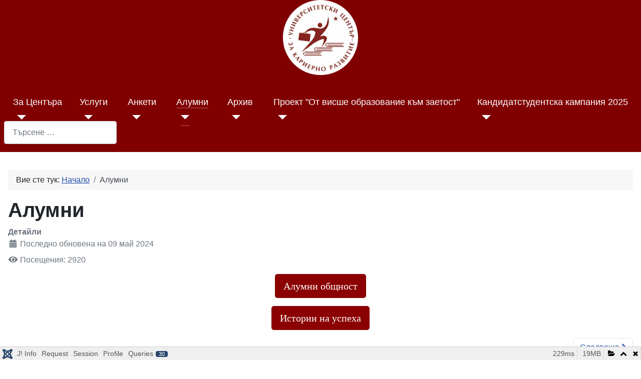

--- FILE ---
content_type: text/html; charset=utf-8
request_url: https://career.swu.bg/alumnibg
body_size: 68327
content:
<!DOCTYPE html>
<html lang="bg-bg" dir="ltr">
<head>
	<meta charset="utf-8">
	<meta name="author" content="Administrator">
	<meta name="viewport" content="width=device-width, initial-scale=1">
	<meta name="generator" content="Joomla! - Open Source Content Management">
	<title>Алумни</title>
	<link href="/media/system/images/joomla-favicon.svg" rel="icon" type="image/svg+xml">
	<link href="/media/system/images/favicon.ico" rel="alternate icon" type="image/vnd.microsoft.icon">
	<link href="/media/system/images/joomla-favicon-pinned.svg" rel="mask-icon" color="#000">
	<link href="https://career.swu.bg/component/finder/search?format=opensearch&amp;Itemid=107" rel="search" title="OpenSearch South-West University Career Center" type="application/opensearchdescription+xml">

	<link href="/media/system/css/joomla-fontawesome.css?18e4cbe4ab85b4fc518b853c1373adf5" rel="lazy-stylesheet" data-asset-name="fontawesome" /><noscript><link href="/media/system/css/joomla-fontawesome.css?18e4cbe4ab85b4fc518b853c1373adf5" rel="stylesheet" /></noscript>
	<link href="/media/templates/site/cassiopeia/css/global/colors_standard.css?18e4cbe4ab85b4fc518b853c1373adf5" rel="stylesheet" data-asset-name="theme.colors_standard" />
	<link href="/media/templates/site/cassiopeia/css/template.css?18e4cbe4ab85b4fc518b853c1373adf5" rel="stylesheet" data-asset-name="template.cassiopeia.ltr" data-asset-dependencies="fontawesome" />
	<link href="/media/templates/site/cassiopeia/css/user.css?18e4cbe4ab85b4fc518b853c1373adf5" rel="stylesheet" data-asset-name="template.user" data-asset-dependencies="template.active,template.active.language" />
	<link href="/media/vendor/awesomplete/css/awesomplete.css?1.1.5" rel="stylesheet" data-asset-name="awesomplete" />
	<link href="/media/templates/site/cassiopeia/css/vendor/joomla-custom-elements/joomla-alert.css?0.2.0" rel="stylesheet" data-asset-name="webcomponent.joomla-alert" />
	<link href="/media/plg_system_debug/css/debug.css?18e4cbe4ab85b4fc518b853c1373adf5" rel="stylesheet" data-asset-name="plg.system.debug" data-asset-dependencies="fontawesome" />
	<style nonce="NDZhMzg1YjRmYWE5YmJiOWNlZWY4ZGMyZTliMjgzZDVjZGU2ODdlYTQwYjlmZDdjODAwMjRhNTUzNDhjMTA1YzgzMjc2NmQ5NGU2OGYxMzQ2OGFhN2FmOTY3YzYyNDQ3ODA2NTRkNjI3NjdjYjc2NWI5OWI2OTM3ZDVkNmIzMmU=">:root {
		--hue: 214;
		--template-bg-light: #f0f4fb;
		--template-text-dark: #495057;
		--template-text-light: #ffffff;
		--template-link-color: #2a69b8;
		--template-special-color: #001B4C;
		
	}</style>

	<script src="/media/vendor/jquery/js/jquery.js?3.6.0" data-asset-name="jquery"></script>
	<script src="/media/vendor/metismenujs/js/metismenujs.js?1.3.1" defer data-asset-name="metismenujs"></script>
	<script src="/media/templates/site/cassiopeia/js/mod_menu/menu-metismenu.js?18e4cbe4ab85b4fc518b853c1373adf5" defer data-asset-name="metismenu" data-asset-dependencies="metismenujs"></script>
	<script type="application/json" class="joomla-script-options new" nonce="NDZhMzg1YjRmYWE5YmJiOWNlZWY4ZGMyZTliMjgzZDVjZGU2ODdlYTQwYjlmZDdjODAwMjRhNTUzNDhjMTA1YzgzMjc2NmQ5NGU2OGYxMzQ2OGFhN2FmOTY3YzYyNDQ3ODA2NTRkNjI3NjdjYjc2NWI5OWI2OTM3ZDVkNmIzMmU=">{
    "joomla.jtext": {
        "MOD_FINDER_SEARCH_VALUE": "\u0422\u044a\u0440\u0441\u0435\u043d\u0435 &hellip;",
        "ERROR": "\u0413\u0440\u0435\u0448\u043a\u0430",
        "MESSAGE": "\u0421\u044a\u043e\u0431\u0449\u0435\u043d\u0438\u0435",
        "NOTICE": "\u0417\u0430\u0431\u0435\u043b\u0435\u0436\u043a\u0430",
        "WARNING": "\u041f\u0440\u0435\u0434\u0443\u043f\u0440\u0435\u0436\u0434\u0435\u043d\u0438\u0435",
        "JCLOSE": "\u0417\u0430\u0442\u0432\u043e\u0440\u0438",
        "JOK": "\u0414\u043e\u0431\u0440\u0435",
        "JOPEN": "\u041e\u0442\u0432\u043e\u0440\u0438"
    },
    "finder-search": {
        "url": "\/component\/finder\/?task=suggestions.suggest&format=json&tmpl=component&Itemid=107"
    },
    "system.paths": {
        "root": "",
        "rootFull": "https:\/\/career.swu.bg\/",
        "base": "",
        "baseFull": "https:\/\/career.swu.bg\/"
    },
    "csrf.token": "e6513388189a22a12c450c468e4825df"
}</script>
	<script src="/media/system/js/core.js?17121a112ecec3d656efe5c5f493429c9acf2179" data-asset-name="core"></script>
	<script src="/media/templates/site/cassiopeia/js/template.js?18e4cbe4ab85b4fc518b853c1373adf5" defer data-asset-name="template.cassiopeia" data-asset-dependencies="core"></script>
	<script src="/media/vendor/bootstrap/js/bootstrap-es5.js?5.1.3" nomodule defer data-asset-name="bootstrap.es5" data-asset-dependencies="core"></script>
	<script src="/media/com_finder/js/finder-es5.js?bad573eb3c559a3e1070529bf0ccb8d8745ba5f3" nomodule defer data-asset-name="com_finder.finder.es5" data-asset-dependencies="core"></script>
	<script src="/media/system/js/messages-es5.js?70b6651d6deab46dc8a25f03338f66f540cc62e2" nomodule defer data-asset-name="messages-legacy" data-asset-dependencies="core"></script>
	<script src="/media/vendor/bootstrap/js/collapse.js?5.1.3" type="module" data-asset-name="bootstrap.collapse" data-asset-dependencies="bootstrap.es5"></script>
	<script src="/media/vendor/awesomplete/js/awesomplete.js?1.1.5" defer data-asset-name="awesomplete"></script>
	<script src="/media/com_finder/js/finder.js?29fe670bb180ec95c613a0e6aa6df738d9de97d4" type="module" data-asset-name="com_finder.finder" data-asset-dependencies="com_finder.finder.es5"></script>
	<script src="/media/system/js/messages.js?7425e8d1cb9e4f061d5e30271d6d99b085344117" type="module" data-asset-name="messages" data-asset-dependencies="messages-legacy"></script>
	<script src="/media/plg_system_debug/js/debug.js?18e4cbe4ab85b4fc518b853c1373adf5" defer data-asset-name="plg.system.debug" data-asset-dependencies="jquery"></script>
	<script type="application/ld+json" nonce="NDZhMzg1YjRmYWE5YmJiOWNlZWY4ZGMyZTliMjgzZDVjZGU2ODdlYTQwYjlmZDdjODAwMjRhNTUzNDhjMTA1YzgzMjc2NmQ5NGU2OGYxMzQ2OGFhN2FmOTY3YzYyNDQ3ODA2NTRkNjI3NjdjYjc2NWI5OWI2OTM3ZDVkNmIzMmU=">{"@context":"https:\/\/schema.org","@type":"BreadcrumbList","itemListElement":[{"@type":"ListItem","position":1,"item":{"@id":"https:\/\/career.swu.bg\/","name":"Начало"}},{"@type":"ListItem","position":2,"item":{"@id":"https:\/\/career.swu.bg\/alumnibg","name":"Алумни"}}]}</script>

</head>

<body class="site com_content wrapper-static view-article no-layout no-task itemid-132">
	<header class="header container-header full-width">

					<div class="container-topbar">
			
<div id="mod-custom114" class="mod-custom custom">
	<p><img src="/images/logo/career_logo_round.png" alt="career logo round" width="150" height="150" style="display: block; margin-left: auto; margin-right: auto;" /></p></div>

			</div>
		
		
		
					<div class="grid-child container-nav">
									
<nav class="navbar navbar-expand-lg">
	<button class="navbar-toggler navbar-toggler-right" type="button" data-bs-toggle="collapse" data-bs-target="#navbar1" aria-controls="navbar1" aria-expanded="false" aria-label="Превключи навигация">
		<span class="icon-menu" aria-hidden="true"></span>
	</button>
	<div class="collapse navbar-collapse" id="navbar1">
		<ul class="mod-menu mod-menu_dropdown-metismenu metismenu mod-list ">
<li class="metismenu-item item-107 level-1 default deeper parent"><a href="/" >За Центъра</a><button class="mm-collapsed mm-toggler mm-toggler-link" aria-haspopup="true" aria-expanded="false" aria-label="За Центъра"></button><ul class="mm-collapse"><li class="metismenu-item item-108 level-2"><a href="http://career.swu.bg/images/documents/about/regulation2022.pdf" >Правилник</a></li><li class="metismenu-item item-138 level-2"><a href="http://career.swu.bg/images/documents/about/interract_dept_units_2022.pdf" >Система за взаимодействие на университетския център за кариерно развитие с отдели и звена към университета</a></li><li class="metismenu-item item-139 level-2"><a href="/aboutbg/intcaralbg" >Система за взаимодействия между университетския център за кариерно развитие и клуб „Алумни“</a></li><li class="metismenu-item item-234 level-2"><a href="/images/documents/Vzaimodeistvie1.pdf" >Списък на факултетски отговорници и студенти-доброволци за взаимодействие на университетския център за кариерно развитие с отдели и звена към университета</a></li></ul></li><li class="metismenu-item item-109 level-1 deeper parent"><a href="/servicesbg" >Услуги</a><button class="mm-collapsed mm-toggler mm-toggler-link" aria-haspopup="true" aria-expanded="false" aria-label="Услуги"></button><ul class="mm-collapse"><li class="metismenu-item item-110 level-2 deeper parent"><a href="/servicesbg/fsbg" >За студенти</a><button class="mm-collapsed mm-toggler mm-toggler-link" aria-haspopup="true" aria-expanded="false" aria-label="За студенти"></button><ul class="mm-collapse"><li class="metismenu-item item-113 level-3 deeper parent"><a href="/servicesbg/fsbg/cconbg" >Кариерно консултиране</a><button class="mm-collapsed mm-toggler mm-toggler-link" aria-haspopup="true" aria-expanded="false" aria-label="Кариерно консултиране"></button><ul class="mm-collapse"><li class="metismenu-item item-114 level-4"><a href="/servicesbg/fsbg/cconbg/cvbg" >Автобиография/CV</a></li><li class="metismenu-item item-115 level-4"><a href="/servicesbg/fsbg/cconbg/mletbg" >Мотивационно писмо</a></li><li class="metismenu-item item-117 level-4"><a href="/servicesbg/fsbg/cconbg/workabrbg" >Работа в чужбина</a></li><li class="metismenu-item item-116 level-4"><a href="/servicesbg/fsbg/cconbg/interviewbg" >Интервю</a></li></ul></li><li class="metismenu-item item-223 level-3"><a href="/servicesbg/fsbg/streg?view=form" >Регистрация на студенти</a></li></ul></li><li class="metismenu-item item-119 level-2"><a href="/servicesbg/femplbg" >За работодатели</a></li><li class="metismenu-item item-123 level-2 deeper parent"><a href="/servicesbg/announcementsbg" >Обяви</a><button class="mm-collapsed mm-toggler mm-toggler-link" aria-haspopup="true" aria-expanded="false" aria-label="Обяви"></button><ul class="mm-collapse"><li class="metismenu-item item-124 level-3"><a href="/servicesbg/announcementsbg/wposbg" >Работни позиции</a></li><li class="metismenu-item item-125 level-3"><a href="/servicesbg/announcementsbg/internsbg" >Стажове</a></li><li class="metismenu-item item-126 level-3"><a href="/servicesbg/announcementsbg/competbg" >Конкурси</a></li></ul></li></ul></li><li class="metismenu-item item-127 level-1 deeper parent"><a href="/surveysbg" >Анкети</a><button class="mm-collapsed mm-toggler mm-toggler-link" aria-haspopup="true" aria-expanded="false" aria-label="Анкети"></button><ul class="mm-collapse"><li class="metismenu-item item-128 level-2"><a href="https://ask.swu.bg/index.php?r=survey/index&amp;sid=762894&amp;newtest=Y&amp;lang=bg" >Информационна карта за дипломирани студенти</a></li><li class="metismenu-item item-129 level-2"><a href="https://ask.swu.bg/index.php?r=survey/index&amp;sid=719596&amp;newtest=Y&amp;lang=bg" >Aнкетна карта за реализация на кадрите на Югозападен университет &quot;Неофит Рилски&quot;</a></li><li class="metismenu-item item-131 level-2"><a href="http://esurvey.swu.bg/index.php/711855/lang-bg" >Анкетна карта за реализация на докторанти</a></li><li class="metismenu-item item-171 level-2"><a href="/surveysbg/rresbg" >Резултати от проучвания</a></li><li class="metismenu-item item-121 level-2"><a href="https://ask.swu.bg/index.php?r=survey/index&amp;sid=1&amp;lang=bg" >Анкетна карта за работодатели</a></li></ul></li><li class="metismenu-item item-132 level-1 current active deeper parent"><a href="/alumnibg" aria-current="page">Алумни</a><button class="mm-collapsed mm-toggler mm-toggler-link" aria-haspopup="true" aria-expanded="false" aria-label="Алумни"></button><ul class="mm-collapse"><li class="metismenu-item item-141 level-2"><a href="/alumnibg/alcombg" >Алумни общност</a></li><li class="metismenu-item item-142 level-2"><a href="/alumnibg/shbg" >Истории на успеха</a></li></ul></li><li class="metismenu-item item-144 level-1 deeper parent"><a href="/archbg" >Архив</a><button class="mm-collapsed mm-toggler mm-toggler-link" aria-haspopup="true" aria-expanded="false" aria-label="Архив"></button><ul class="mm-collapse"><li class="metismenu-item item-145 level-2"><a href="/archbg/moviesbga" >Филми</a></li><li class="metismenu-item item-146 level-2"><a href="/archbg/bbg" >Бюлетини</a></li><li class="metismenu-item item-147 level-2 deeper parent"><a href="/archbg/bcbg" >Визитник</a><button class="mm-collapsed mm-toggler mm-toggler-link" aria-haspopup="true" aria-expanded="false" aria-label="Визитник"></button><ul class="mm-collapse"><li class="metismenu-item item-148 level-3"><a href="http://online.fliphtml5.com/qdly/aohx/#p=1" >Първа част</a></li><li class="metismenu-item item-149 level-3"><a href="https://online.fliphtml5.com/aicvh/yisq/#p=1" >Втора част</a></li></ul></li><li class="metismenu-item item-150 level-2"><a href="/archbg/alcbg" >Клуб &quot;Алумни&quot;</a></li><li class="metismenu-item item-151 level-2"><a href="/archbg/rrcbg" >Резултати от проучване за реализация на кадрите</a></li></ul></li><li class="metismenu-item item-152 level-1 deeper parent"><a href="/sppbg" >Проект &quot;От висше образование към заетост&quot;</a><button class="mm-collapsed mm-toggler mm-toggler-link" aria-haspopup="true" aria-expanded="false" aria-label="Проект &quot;От висше образование към заетост&quot;"></button><ul class="mm-collapse"><li class="metismenu-item item-153 level-2"><a href="/sppbg/abspbg" >За проекта</a></li><li class="metismenu-item item-154 level-2"><a href="/sppbg/toabbg" >За обучаващи организации</a></li><li class="metismenu-item item-155 level-2"><a href="/sppbg/mabbg" >За ментори</a></li><li class="metismenu-item item-156 level-2"><a href="/sppbg/abanbg" >За академични наставници</a></li><li class="metismenu-item item-157 level-2"><a href="/sppbg/stabbg" >За студенти</a></li></ul></li><li class="metismenu-item item-172 level-1 deeper parent"><a href="/2024" >Кандидатстудентска кампания 2025</a><button class="mm-collapsed mm-toggler mm-toggler-link" aria-haspopup="true" aria-expanded="false" aria-label="Кандидатстудентска кампания 2025"></button><ul class="mm-collapse"><li class="metismenu-item item-173 level-2"><a href="/2024/2024-03-06-08-20-43" >График за организация и провеждане на конкурсни изпити</a></li></ul></li></ul>
	</div>
</nav>

													<div class="container-search">
						
<form class="mod-finder js-finder-searchform form-search" action="/component/finder/search?Itemid=107" method="get" role="search">
	<label for="mod-finder-searchword116" class="visually-hidden finder">Търсене</label><input type="text" name="q" id="mod-finder-searchword116" class="js-finder-search-query form-control" value="" placeholder="Търсене &hellip;">
			<input type="hidden" name="Itemid" value="107"><input type="hidden" name="Itemid" value="132"></form>

					</div>
							</div>
			</header>

	<div class="site-grid">
		
		
		
		
		<div class="grid-child container-component">
			<nav class="mod-breadcrumbs__wrapper" aria-label="Breadcrumbs">
	<ol itemscope itemtype="https://schema.org/BreadcrumbList" class="mod-breadcrumbs breadcrumb px-3 py-2">
					<li class="mod-breadcrumbs__here float-start">
				Вие сте тук:&#160;
			</li>
		
		<li class="mod-breadcrumbs__item breadcrumb-item"><a href="/" class="pathway"><span>Начало</span></a></li><li class="mod-breadcrumbs__item breadcrumb-item active"><span>Алумни</span></li>	</ol>
	</nav>

			
			<div id="system-message-container" aria-live="polite"></div>

			<main>
			<div class="com-content-article item-page" itemscope itemtype="https://schema.org/Article">
	<meta itemprop="inLanguage" content="bg-BG">
	
	
		<div class="page-header">
		<h1 itemprop="headline">
			Алумни		</h1>
							</div>
		
		
			<dl class="article-info text-muted">

	
		<dt class="article-info-term">
							Детайли					</dt>

		
		
		
					
		
		
	
			
					<dd class="modified">
	<span class="icon-calendar icon-fw" aria-hidden="true"></span>
	<time datetime="2024-05-09T06:00:46+00:00" itemprop="dateModified">
		Последно обновена на 09 май 2024	</time>
</dd>
		
					<dd class="hits">
	<span class="icon-eye icon-fw" aria-hidden="true"></span>
	<meta itemprop="interactionCount" content="UserPageVisits:2920">
	Посещения: 2920</dd>
			</dl>
	
	
		
								<div itemprop="articleBody" class="com-content-article__body">
		<p style="text-align: center;"><span style="font-family: verdana, geneva; font-size: 12pt;"><a href="/alumnibg/alcombg"><button type="button" class="btn btn-lg" style="background-color: darkred; border-color: darkred; color: white;">Алумни общност</button></a></span></p>
<p style="text-align: center;"><span style="font-family: verdana, geneva; font-size: 12pt;"><a href="/alumnibg/shbg"><button type="button" class="btn btn-lg" style="background-color: darkred; border-color: darkred; color: white;">Истории на успеха</button></a></span></p> 	</div>

	
	
<nav class="pagenavigation">
	<ul class="pagination ms-0">
				<li class="next page-item">
			<a class="page-link" href="/alumnibg/shbg" rel="next">
			<span class="visually-hidden">
				Следваща статия: Истории на успеха			</span>
			<span aria-hidden="true">Следваща</span> <span class="icon-chevron-right" aria-hidden="true"></span>			</a>
		</li>
		</ul>
</nav>
							</div>

			</main>
			
		</div>

		
		
			</div>

		<footer class="container-footer footer full-width">
		<div class="grid-child">
			
<div id="mod-custom119" class="mod-custom custom">
	<p style="text-align: left;"><span style="font-size: 10pt;">Copyright&nbsp;© 2024 ЮЗУ "Неофит Рилски" Всички права запазени</span></p>
<p style="text-align: left;"><span style="font-size: 10pt;">Този сайт се поддържа от Отдел "Информационни технологии"&nbsp;©</span></p></div>

		</div>
	</footer>
	
			<a href="#top" id="back-top" class="back-to-top-link" aria-label="Нагоре">
			<span class="icon-arrow-up icon-fw" aria-hidden="true"></span>
		</a>
	
	
<link rel="stylesheet" type="text/css" href="/media/vendor/debugbar/vendor/highlightjs/styles/github.css">
<link rel="stylesheet" type="text/css" href="/media/vendor/debugbar/debugbar.css">
<link rel="stylesheet" type="text/css" href="/media/vendor/debugbar/widgets.css">
<link rel="stylesheet" type="text/css" href="/media/vendor/debugbar/openhandler.css">
<link rel="stylesheet" type="text/css" href="/media/plg_system_debug/widgets/info/widget.min.css">
<link rel="stylesheet" type="text/css" href="/media/plg_system_debug/widgets/sqlqueries/widget.min.css">
<script type="text/javascript" src="/media/vendor/debugbar/vendor/highlightjs/highlight.pack.js" defer></script>
<script type="text/javascript" src="/media/vendor/debugbar/debugbar.js" defer></script>
<script type="text/javascript" src="/media/vendor/debugbar/widgets.js" defer></script>
<script type="text/javascript" src="/media/vendor/debugbar/openhandler.js" defer></script>
<script type="text/javascript" src="/media/plg_system_debug/widgets/info/widget.min.js" defer></script>
<script type="text/javascript" src="/media/plg_system_debug/widgets/sqlqueries/widget.min.js" defer></script>
<script type="module" nonce="NDZhMzg1YjRmYWE5YmJiOWNlZWY4ZGMyZTliMjgzZDVjZGU2ODdlYTQwYjlmZDdjODAwMjRhNTUzNDhjMTA1YzgzMjc2NmQ5NGU2OGYxMzQ2OGFhN2FmOTY3YzYyNDQ3ODA2NTRkNjI3NjdjYjc2NWI5OWI2OTM3ZDVkNmIzMmU=">
var phpdebugbar = new PhpDebugBar.DebugBar();
phpdebugbar.addTab("info", new PhpDebugBar.DebugBar.Tab({"icon":"info-circle","title":"J! Info", "widget": new PhpDebugBar.Widgets.InfoWidget()}));
phpdebugbar.addIndicator("memory", new PhpDebugBar.DebugBar.Indicator({"icon":"cogs","tooltip":"Memory Usage"}), "right");
phpdebugbar.addTab("request", new PhpDebugBar.DebugBar.Tab({"icon":"tags","title":"Request", "widget": new PhpDebugBar.Widgets.VariableListWidget()}));
phpdebugbar.addTab("session", new PhpDebugBar.DebugBar.Tab({"icon":"key","title":"Session", "widget": new PhpDebugBar.Widgets.VariableListWidget()}));
phpdebugbar.addIndicator("profileTime", new PhpDebugBar.DebugBar.Indicator({"icon":"clock-o","tooltip":"Request Duration"}), "right");
phpdebugbar.addTab("profile", new PhpDebugBar.DebugBar.Tab({"icon":"clock-o","title":"Profile", "widget": new PhpDebugBar.Widgets.TimelineWidget()}));
phpdebugbar.addTab("queries", new PhpDebugBar.DebugBar.Tab({"icon":"database","title":"Queries", "widget": new PhpDebugBar.Widgets.SQLQueriesWidget()}));
phpdebugbar.setDataMap({
"info": ["info", {}],
"memory": ["memory.peak_usage_str", '0B'],
"request": ["request", {}],
"session": ["session.data", []],
"profileTime": ["profile.duration_str", '0ms'],
"profile": ["profile", {}],
"queries": ["queries.data", []],
"queries:badge": ["queries.count", null]
});
phpdebugbar.restoreState();
phpdebugbar.ajaxHandler = new PhpDebugBar.AjaxHandler(phpdebugbar, undefined, true);
if (jQuery) phpdebugbar.ajaxHandler.bindToJquery(jQuery);
phpdebugbar.setOpenHandler(new PhpDebugBar.OpenHandler({"url":"\/index.php?option=com_ajax&plugin=debug&group=system&format=raw&action=openhandler&e6513388189a22a12c450c468e4825df=1"}));
phpdebugbar.addDataSet({"__meta":{"id":"X8ffd90e73e613929681cc10e4689b31c","datetime":"2026-01-30 03:57:15","utime":1769738235.021889,"method":"GET","uri":"\/alumnibg","ip":"3.133.160.6"},"info":{"phpVersion":"8.3.12","joomlaVersion":"4.1.2","requestId":"X8ffd90e73e613929681cc10e4689b31c","identity":{"type":"guest"},"response":{"status_code":200},"template":{"template":"cassiopeia","home":"1","id":11},"database":{"dbserver":"mysql","dbversion":"11.5.2-MariaDB","dbcollation":"utf8mb4_general_ci","dbconnectioncollation":"utf8mb4_uca1400_ai_ci","dbconnectionencryption":"","dbconnencryptsupported":true}},"memory":{"peak_usage":19802600,"peak_usage_str":"19MB"},"request":{"$_GET":"[]","$_POST":"[]","$_SESSION":"array:1 [\n  \"PHPDEBUGBAR_STACK_DATA\" => []\n]","$_COOKIE":"[]","$_SERVER":"array:41 [\n  \"REDIRECT_HTTPS\" => \"on\"\n  \"REDIRECT_SSL_TLS_SNI\" => \"career.swu.bg\"\n  \"REDIRECT_STATUS\" => \"200\"\n  \"HTTPS\" => \"on\"\n  \"SSL_TLS_SNI\" => \"career.swu.bg\"\n  \"HTTP_HOST\" => \"career.swu.bg\"\n  \"HTTP_CONNECTION\" => \"keep-alive\"\n  \"HTTP_PRAGMA\" => \"no-cache\"\n  \"HTTP_CACHE_CONTROL\" => \"no-cache\"\n  \"HTTP_UPGRADE_INSECURE_REQUESTS\" => \"1\"\n  \"HTTP_USER_AGENT\" => \"Mozilla\/5.0 (Macintosh; Intel Mac OS X 10_15_7) AppleWebKit\/537.36 (KHTML, like Gecko) Chrome\/131.0.0.0 Safari\/537.36; ClaudeBot\/1.0; +claudebot@anthropic.com)\"\n  \"HTTP_ACCEPT\" => \"text\/html,application\/xhtml+xml,application\/xml;q=0.9,image\/webp,image\/apng,*\/*;q=0.8,application\/signed-exchange;v=b3;q=0.9\"\n  \"HTTP_SEC_FETCH_SITE\" => \"none\"\n  \"HTTP_SEC_FETCH_MODE\" => \"navigate\"\n  \"HTTP_SEC_FETCH_USER\" => \"?1\"\n  \"HTTP_SEC_FETCH_DEST\" => \"document\"\n  \"HTTP_ACCEPT_ENCODING\" => \"gzip, deflate, br\"\n  \"PATH\" => \"\/usr\/local\/sbin:\/usr\/local\/bin:\/usr\/bin\"\n  \"SERVER_SIGNATURE\" => \"\"\n  \"SERVER_SOFTWARE\" => \"Apache\/2.4.62 (Unix) OpenSSL\/3.3.2 PHP\/8.3.12\"\n  \"SERVER_NAME\" => \"career.swu.bg\"\n  \"SERVER_ADDR\" => \"194.141.86.36\"\n  \"SERVER_PORT\" => \"443\"\n  \"REMOTE_ADDR\" => \"3.133.160.6\"\n  \"DOCUMENT_ROOT\" => \"\/srv\/http\/rizov\/career\"\n  \"REQUEST_SCHEME\" => \"https\"\n  \"CONTEXT_PREFIX\" => \"\"\n  \"CONTEXT_DOCUMENT_ROOT\" => \"\/srv\/http\/rizov\/career\"\n  \"SERVER_ADMIN\" => \"rizov@swu.bg\"\n  \"SCRIPT_FILENAME\" => \"\/srv\/http\/rizov\/career\/index.php\"\n  \"REMOTE_PORT\" => \"35548\"\n  \"REDIRECT_URL\" => \"\/alumnibg\"\n  \"GATEWAY_INTERFACE\" => \"CGI\/1.1\"\n  \"SERVER_PROTOCOL\" => \"HTTP\/1.1\"\n  \"REQUEST_METHOD\" => \"GET\"\n  \"QUERY_STRING\" => \"\"\n  \"REQUEST_URI\" => \"\/alumnibg\"\n  \"SCRIPT_NAME\" => \"\/index.php\"\n  \"PHP_SELF\" => \"\/index.php\"\n  \"REQUEST_TIME_FLOAT\" => 1769738234.7996\n  \"REQUEST_TIME\" => 1769738234\n]"},"session":{"data":{"session":"array:3 [\n  \"counter\" => 1\n  \"timer\" => array:3 [\n    \"start\" => 1769738234\n    \"last\" => 1769738234\n    \"now\" => 1769738234\n  ]\n  \"token\" => \"0eb7a6d16065fb4edcb37ebdc5735d35\"\n]","registry":"array:3 [\n  \"data\" => []\n  \"initialized\" => false\n  \"separator\" => \".\"\n]","user":"array:18 [\n  \"id\" => 0\n  \"name\" => null\n  \"username\" => null\n  \"email\" => null\n  \"password\" => null\n  \"password_clear\" => \"\"\n  \"block\" => null\n  \"sendEmail\" => 0\n  \"registerDate\" => null\n  \"lastvisitDate\" => null\n  \"activation\" => null\n  \"params\" => null\n  \"groups\" => array:1 [\n    0 => \"9\"\n  ]\n  \"guest\" => 1\n  \"lastResetTime\" => null\n  \"resetCount\" => null\n  \"requireReset\" => null\n  \"aid\" => 0\n]"}},"profile":{"start":1769738234.79956,"end":1769738235.028279,"duration":0.22871899604797363,"duration_str":"229ms","measures":[{"label":"afterLoad (3.75MB)","start":1769738234.79956,"relative_start":0,"end":1769738234.85027,"relative_end":-0.178009033203125,"duration":0.05070996284484863,"duration_str":"50.71ms","params":[],"collector":null},{"label":"afterInitialise (7MB)","start":1769738234.85027,"relative_start":0.05070996284484863,"end":1769738234.922863,"relative_end":-0.10541605949401855,"duration":0.07259297370910645,"duration_str":"72.59ms","params":[],"collector":null},{"label":"afterRoute (417.84KB)","start":1769738234.922863,"relative_start":0.12330293655395508,"end":1769738234.9260712,"relative_end":-0.10220789909362793,"duration":0.003208160400390625,"duration_str":"3.21ms","params":[],"collector":null},{"label":"beforeRenderComponent com_content (483.04KB)","start":1769738234.9260712,"relative_start":0.1265110969543457,"end":1769738234.931117,"relative_end":-0.09716200828552246,"duration":0.005045890808105469,"duration_str":"5.05ms","params":[],"collector":null},{"label":"Before Access::preloadComponents (all components) (815.7KB)","start":1769738234.931117,"relative_start":0.13155698776245117,"end":1769738234.939702,"relative_end":-0.0885770320892334,"duration":0.008584976196289062,"duration_str":"8.58ms","params":[],"collector":null},{"label":"After Access::preloadComponents (all components) (105.11KB)","start":1769738234.939702,"relative_start":0.14014196395874023,"end":1769738234.940308,"relative_end":-0.08797097206115723,"duration":0.0006060600280761719,"duration_str":"606\u03bcs","params":[],"collector":null},{"label":"Before Access::preloadPermissions (com_content) (1.48KB)","start":1769738234.940308,"relative_start":0.1407480239868164,"end":1769738234.94032,"relative_end":-0.08795905113220215,"duration":1.1920928955078125e-5,"duration_str":"12\u03bcs","params":[],"collector":null},{"label":"After Access::preloadPermissions (com_content) (692.48KB)","start":1769738234.94032,"relative_start":0.14075994491577148,"end":1769738234.9420452,"relative_end":-0.08623385429382324,"duration":0.0017251968383789062,"duration_str":"1.73ms","params":[],"collector":null},{"label":"Before Access::getAssetRules (id:324 name:com_content.article.184) (34.65KB)","start":1769738234.9420452,"relative_start":0.1424851417541504,"end":1769738234.9420822,"relative_end":-0.0861968994140625,"duration":3.695487976074219e-5,"duration_str":"37\u03bcs","params":[],"collector":null},{"label":"After Access::getAssetRules (id:324 name:com_content.article.184) (27.13KB)","start":1769738234.9420822,"relative_start":0.14252209663391113,"end":1769738234.942408,"relative_end":-0.08587098121643066,"duration":0.00032591819763183594,"duration_str":"326\u03bcs","params":[],"collector":null},{"label":"afterRenderComponent com_content (2.93MB)","start":1769738234.942408,"relative_start":0.14284801483154297,"end":1769738234.979963,"relative_end":-0.048316001892089844,"duration":0.03755497932434082,"duration_str":"37.55ms","params":[],"collector":null},{"label":"afterDispatch (2.19KB)","start":1769738234.979963,"relative_start":0.1804029941558838,"end":1769738234.980082,"relative_end":-0.048197031021118164,"duration":0.00011897087097167969,"duration_str":"119\u03bcs","params":[],"collector":null},{"label":"beforeRenderRawModule mod_menu (Main Menu) (475.02KB)","start":1769738234.980082,"relative_start":0.18052196502685547,"end":1769738234.984657,"relative_end":-0.04362201690673828,"duration":0.004575014114379883,"duration_str":"4.58ms","params":[],"collector":null},{"label":"afterRenderRawModule mod_menu (Main Menu) (489.03KB)","start":1769738234.984657,"relative_start":0.18509697914123535,"end":1769738234.9966302,"relative_end":-0.031648874282836914,"duration":0.011973142623901367,"duration_str":"11.97ms","params":[],"collector":null},{"label":"beforeRenderRawModule mod_finder (Search) (896B)","start":1769738234.9966302,"relative_start":0.19707012176513672,"end":1769738234.996665,"relative_end":-0.031614065170288086,"duration":3.4809112548828125e-5,"duration_str":"35\u03bcs","params":[],"collector":null},{"label":"afterRenderRawModule mod_finder (Search) (509.16KB)","start":1769738234.996665,"relative_start":0.19710493087768555,"end":1769738235.0040572,"relative_end":-0.02422189712524414,"duration":0.007392168045043945,"duration_str":"7.39ms","params":[],"collector":null},{"label":"beforeRenderRawModule mod_custom (CopyrightBG) (464B)","start":1769738235.0040572,"relative_start":0.2044970989227295,"end":1769738235.004097,"relative_end":-0.02418208122253418,"duration":3.981590270996094e-5,"duration_str":"40\u03bcs","params":[],"collector":null},{"label":"afterRenderRawModule mod_custom (CopyrightBG) (5.21KB)","start":1769738235.004097,"relative_start":0.20453691482543945,"end":1769738235.004689,"relative_end":-0.023590087890625,"duration":0.0005919933319091797,"duration_str":"592\u03bcs","params":[],"collector":null},{"label":"beforeRenderModule mod_custom (CopyrightBG) (25.48KB)","start":1769738235.004689,"relative_start":0.20512890815734863,"end":1769738235.0049992,"relative_end":-0.023279905319213867,"duration":0.0003101825714111328,"duration_str":"310\u03bcs","params":[],"collector":null},{"label":"afterRenderModule mod_custom (CopyrightBG) (1.84KB)","start":1769738235.0049992,"relative_start":0.20543909072875977,"end":1769738235.0052722,"relative_end":-0.023006916046142578,"duration":0.00027298927307128906,"duration_str":"273\u03bcs","params":[],"collector":null},{"label":"beforeRenderRawModule mod_breadcrumbs (Breadcrumbs) (528B)","start":1769738235.0052722,"relative_start":0.20571208000183105,"end":1769738235.005316,"relative_end":-0.02296304702758789,"duration":4.38690185546875e-5,"duration_str":"44\u03bcs","params":[],"collector":null},{"label":"afterRenderRawModule mod_breadcrumbs (Breadcrumbs) (16.96KB)","start":1769738235.005316,"relative_start":0.20575594902038574,"end":1769738235.006207,"relative_end":-0.02207207679748535,"duration":0.0008909702301025391,"duration_str":"891\u03bcs","params":[],"collector":null},{"label":"beforeRenderModule mod_breadcrumbs (Breadcrumbs) (720B)","start":1769738235.006207,"relative_start":0.20664691925048828,"end":1769738235.006211,"relative_end":-0.022068023681640625,"duration":4.0531158447265625e-6,"duration_str":"4\u03bcs","params":[],"collector":null},{"label":"afterRenderModule mod_breadcrumbs (Breadcrumbs) (1.37KB)","start":1769738235.006211,"relative_start":0.206650972366333,"end":1769738235.0063212,"relative_end":-0.021957874298095703,"duration":0.00011014938354492188,"duration_str":"110\u03bcs","params":[],"collector":null},{"label":"beforeRenderModule mod_finder (Search) (1.98KB)","start":1769738235.0063212,"relative_start":0.20676112174987793,"end":1769738235.0063522,"relative_end":-0.0219268798828125,"duration":3.0994415283203125e-5,"duration_str":"31\u03bcs","params":[],"collector":null},{"label":"afterRenderModule mod_finder (Search) (1.21KB)","start":1769738235.0063522,"relative_start":0.20679211616516113,"end":1769738235.0064301,"relative_end":-0.02184891700744629,"duration":7.796287536621094e-5,"duration_str":"78\u03bcs","params":[],"collector":null},{"label":"beforeRenderModule mod_menu (Main Menu) (2.23KB)","start":1769738235.0064301,"relative_start":0.20687007904052734,"end":1769738235.006459,"relative_end":-0.021820068359375,"duration":2.8848648071289062e-5,"duration_str":"29\u03bcs","params":[],"collector":null},{"label":"afterRenderModule mod_menu (Main Menu) (1.21KB)","start":1769738235.006459,"relative_start":0.20689892768859863,"end":1769738235.0065272,"relative_end":-0.021751880645751953,"duration":6.818771362304688e-5,"duration_str":"68\u03bcs","params":[],"collector":null},{"label":"beforeRenderRawModule mod_custom (Logo_menu) (1.06KB)","start":1769738235.0065272,"relative_start":0.20696711540222168,"end":1769738235.006551,"relative_end":-0.021728038787841797,"duration":2.384185791015625e-5,"duration_str":"24\u03bcs","params":[],"collector":null},{"label":"afterRenderRawModule mod_custom (Logo_menu) (992B)","start":1769738235.006551,"relative_start":0.20699095726013184,"end":1769738235.006839,"relative_end":-0.02144002914428711,"duration":0.0002880096435546875,"duration_str":"288\u03bcs","params":[],"collector":null},{"label":"beforeRenderModule mod_custom (Logo_menu) (720B)","start":1769738235.006839,"relative_start":0.20727896690368652,"end":1769738235.006843,"relative_end":-0.021435976028442383,"duration":4.0531158447265625e-6,"duration_str":"4\u03bcs","params":[],"collector":null},{"label":"afterRenderModule mod_custom (Logo_menu) (1.21KB)","start":1769738235.006843,"relative_start":0.20728302001953125,"end":1769738235.006938,"relative_end":-0.02134108543395996,"duration":9.489059448242188e-5,"duration_str":"95\u03bcs","params":[],"collector":null},{"label":"afterRender (363.85KB)","start":1769738235.006938,"relative_start":0.20737791061401367,"end":1769738235.0174122,"relative_end":-0.010866880416870117,"duration":0.010474205017089844,"duration_str":"10.47ms","params":[],"collector":null}],"rawMarks":[{"prefix":"Application","time":50.70996284484863,"totalTime":50.70996284484863,"memory":3.754974365234375,"totalMemory":4.1441192626953125,"label":"afterLoad"},{"prefix":"Application","time":72.59297370910645,"totalTime":123.30293655395508,"memory":6.999664306640625,"totalMemory":11.143783569335938,"label":"afterInitialise"},{"prefix":"Application","time":3.208160400390625,"totalTime":126.5110969543457,"memory":0.408050537109375,"totalMemory":11.551834106445312,"label":"afterRoute"},{"prefix":"Application","time":5.045890808105469,"totalTime":131.55698776245117,"memory":0.47171783447265625,"totalMemory":12.023551940917969,"label":"beforeRenderComponent com_content"},{"prefix":"Application","time":8.584976196289062,"totalTime":140.14196395874023,"memory":0.7965774536132812,"totalMemory":12.82012939453125,"label":"Before Access::preloadComponents (all components)"},{"prefix":"Application","time":0.6060600280761719,"totalTime":140.7480239868164,"memory":0.1026458740234375,"totalMemory":12.922775268554688,"label":"After Access::preloadComponents (all components)"},{"prefix":"Application","time":0.011920928955078125,"totalTime":140.75994491577148,"memory":-0.00144195556640625,"totalMemory":12.921333312988281,"label":"Before Access::preloadPermissions (com_content)"},{"prefix":"Application","time":1.7251968383789062,"totalTime":142.4851417541504,"memory":0.6762542724609375,"totalMemory":13.597587585449219,"label":"After Access::preloadPermissions (com_content)"},{"prefix":"Application","time":0.03695487976074219,"totalTime":142.52209663391113,"memory":-0.03383636474609375,"totalMemory":13.563751220703125,"label":"Before Access::getAssetRules (id:324 name:com_content.article.184)"},{"prefix":"Application","time":0.32591819763183594,"totalTime":142.84801483154297,"memory":0.0264892578125,"totalMemory":13.590240478515625,"label":"After Access::getAssetRules (id:324 name:com_content.article.184)"},{"prefix":"Application","time":37.55497932434082,"totalTime":180.4029941558838,"memory":2.9272308349609375,"totalMemory":16.517471313476562,"label":"afterRenderComponent com_content"},{"prefix":"Application","time":0.11897087097167969,"totalTime":180.52196502685547,"memory":0.00213623046875,"totalMemory":16.519607543945312,"label":"afterDispatch"},{"prefix":"Application","time":4.575014114379883,"totalTime":185.09697914123535,"memory":0.46389007568359375,"totalMemory":16.983497619628906,"label":"beforeRenderRawModule mod_menu (Main Menu)"},{"prefix":"Application","time":11.973142623901367,"totalTime":197.07012176513672,"memory":0.477569580078125,"totalMemory":17.46106719970703,"label":"afterRenderRawModule mod_menu (Main Menu)"},{"prefix":"Application","time":0.034809112548828125,"totalTime":197.10493087768555,"memory":-0.0008544921875,"totalMemory":17.46021270751953,"label":"beforeRenderRawModule mod_finder (Search)"},{"prefix":"Application","time":7.392168045043945,"totalTime":204.4970989227295,"memory":0.49723052978515625,"totalMemory":17.957443237304688,"label":"afterRenderRawModule mod_finder (Search)"},{"prefix":"Application","time":0.03981590270996094,"totalTime":204.53691482543945,"memory":0.0004425048828125,"totalMemory":17.9578857421875,"label":"beforeRenderRawModule mod_custom (CopyrightBG)"},{"prefix":"Application","time":0.5919933319091797,"totalTime":205.12890815734863,"memory":0.00508880615234375,"totalMemory":17.962974548339844,"label":"afterRenderRawModule mod_custom (CopyrightBG)"},{"prefix":"Application","time":0.3101825714111328,"totalTime":205.43909072875977,"memory":-0.02487945556640625,"totalMemory":17.938095092773438,"label":"beforeRenderModule mod_custom (CopyrightBG)"},{"prefix":"Application","time":0.27298927307128906,"totalTime":205.71208000183105,"memory":0.00179290771484375,"totalMemory":17.93988800048828,"label":"afterRenderModule mod_custom (CopyrightBG)"},{"prefix":"Application","time":0.0438690185546875,"totalTime":205.75594902038574,"memory":0.0005035400390625,"totalMemory":17.940391540527344,"label":"beforeRenderRawModule mod_breadcrumbs (Breadcrumbs)"},{"prefix":"Application","time":0.8909702301025391,"totalTime":206.64691925048828,"memory":0.01656341552734375,"totalMemory":17.956954956054688,"label":"afterRenderRawModule mod_breadcrumbs (Breadcrumbs)"},{"prefix":"Application","time":0.0040531158447265625,"totalTime":206.650972366333,"memory":0.0006866455078125,"totalMemory":17.9576416015625,"label":"beforeRenderModule mod_breadcrumbs (Breadcrumbs)"},{"prefix":"Application","time":0.11014938354492188,"totalTime":206.76112174987793,"memory":0.00133514404296875,"totalMemory":17.95897674560547,"label":"afterRenderModule mod_breadcrumbs (Breadcrumbs)"},{"prefix":"Application","time":0.030994415283203125,"totalTime":206.79211616516113,"memory":0.0019378662109375,"totalMemory":17.960914611816406,"label":"beforeRenderModule mod_finder (Search)"},{"prefix":"Application","time":0.07796287536621094,"totalTime":206.87007904052734,"memory":0.00118255615234375,"totalMemory":17.96209716796875,"label":"afterRenderModule mod_finder (Search)"},{"prefix":"Application","time":0.028848648071289062,"totalTime":206.89892768859863,"memory":0.0021820068359375,"totalMemory":17.964279174804688,"label":"beforeRenderModule mod_menu (Main Menu)"},{"prefix":"Application","time":0.06818771362304688,"totalTime":206.96711540222168,"memory":0.00118255615234375,"totalMemory":17.96546173095703,"label":"afterRenderModule mod_menu (Main Menu)"},{"prefix":"Application","time":0.02384185791015625,"totalTime":206.99095726013184,"memory":-0.00103759765625,"totalMemory":17.96442413330078,"label":"beforeRenderRawModule mod_custom (Logo_menu)"},{"prefix":"Application","time":0.2880096435546875,"totalTime":207.27896690368652,"memory":0.000946044921875,"totalMemory":17.965370178222656,"label":"afterRenderRawModule mod_custom (Logo_menu)"},{"prefix":"Application","time":0.0040531158447265625,"totalTime":207.28302001953125,"memory":0.0006866455078125,"totalMemory":17.96605682373047,"label":"beforeRenderModule mod_custom (Logo_menu)"},{"prefix":"Application","time":0.09489059448242188,"totalTime":207.37791061401367,"memory":0.00118255615234375,"totalMemory":17.967239379882812,"label":"afterRenderModule mod_custom (Logo_menu)"},{"prefix":"Application","time":10.474205017089844,"totalTime":217.85211563110352,"memory":0.35532379150390625,"totalMemory":18.32256317138672,"label":"afterRender"}]},"queries":{"data":{"statements":[{"sql":"SELECT @@SESSION.sql_mode;","params":[],"duration_str":"68\u03bcs","memory_str":"968B","caller":"\/srv\/http\/rizov\/career\/libraries\/vendor\/joomla\/database\/src\/Mysqli\/MysqliDriver.php:293","callstack":[],"explain":[],"explain_col":[],"profile":[]},{"sql":"SELECT `data`\nFROM `k26uj_session`\nWHERE `session_id` = ?","params":{"1":{"value":"3un5jmdcm56vvl4892udbdh4i2","dataType":"string","length":0,"driverOptions":[]}},"duration_str":"196\u03bcs","memory_str":"1008B","caller":"\/srv\/http\/rizov\/career\/libraries\/vendor\/joomla\/session\/src\/Handler\/DatabaseHandler.php:261","callstack":[],"explain":[],"explain_col":[],"profile":[]},{"sql":"SELECT `session_id`\nFROM `k26uj_session`\nWHERE `session_id` = :session_id LIMIT 1","params":{":session_id":{"value":"3un5jmdcm56vvl4892udbdh4i2","dataType":"string","length":0,"driverOptions":[]}},"duration_str":"101\u03bcs","memory_str":"1.3KB","caller":"\/srv\/http\/rizov\/career\/libraries\/src\/Session\/MetadataManager.php:191","callstack":[],"explain":[],"explain_col":[],"profile":[]},{"sql":"INSERT INTO `k26uj_session`\n(`session_id`,`guest`,`time`,`userid`,`username`,`client_id`) VALUES \n(:session_id, :guest, :time, :user_id, :username, :client_id)","params":{":session_id":{"value":"3un5jmdcm56vvl4892udbdh4i2","dataType":"string","length":0,"driverOptions":[]},":guest":{"value":1,"dataType":"int","length":0,"driverOptions":[]},":time":{"value":1769738234,"dataType":"string","length":0,"driverOptions":[]},":user_id":{"value":0,"dataType":"int","length":0,"driverOptions":[]},":username":{"value":"","dataType":"string","length":0,"driverOptions":[]},":client_id":{"value":0,"dataType":"int","length":0,"driverOptions":[]}},"duration_str":"912\u03bcs","memory_str":"944B","caller":"\/srv\/http\/rizov\/career\/libraries\/src\/Session\/MetadataManager.php:269","callstack":[],"explain":[],"explain_col":[],"profile":[]},{"sql":"SELECT `extension_id` AS `id`,`element` AS `option`,`params`,`enabled`\nFROM `k26uj_extensions`\nWHERE `type` = 'component' AND `state` = 0 AND `enabled` = 1","params":[],"duration_str":"290\u03bcs","memory_str":"1.61KB","caller":"\/srv\/http\/rizov\/career\/libraries\/src\/Component\/ComponentHelper.php:429","callstack":[],"explain":[],"explain_col":[],"profile":[]},{"sql":"SELECT `id`,`rules`\nFROM `k26uj_viewlevels`","params":[],"duration_str":"109\u03bcs","memory_str":"656B","caller":"\/srv\/http\/rizov\/career\/libraries\/src\/Access\/Access.php:1026","callstack":[],"explain":[],"explain_col":[],"profile":[]},{"sql":"SELECT `b`.`id`\nFROM `k26uj_usergroups` AS `a`\nLEFT JOIN `k26uj_usergroups` AS `b` ON `b`.`lft` <= `a`.`lft` AND `b`.`rgt` >= `a`.`rgt`\nWHERE `a`.`id` = :guest","params":{":guest":{"value":9,"dataType":"int","length":0,"driverOptions":[]}},"duration_str":"146\u03bcs","memory_str":"1.33KB","caller":"\/srv\/http\/rizov\/career\/libraries\/src\/Access\/Access.php:935","callstack":[],"explain":[],"explain_col":[],"profile":[]},{"sql":"SELECT `folder` AS `type`,`element` AS `name`,`params` AS `params`,`extension_id` AS `id`\nFROM `k26uj_extensions`\nWHERE `enabled` = 1 AND `type` = 'plugin' AND `state` IN (0,1) AND `access` IN (:preparedArray1,:preparedArray2)\nORDER BY `ordering`","params":{":preparedArray1":{"value":1,"dataType":"int","length":0,"driverOptions":[]},":preparedArray2":{"value":5,"dataType":"int","length":0,"driverOptions":[]}},"duration_str":"464\u03bcs","memory_str":"3.48KB","caller":"\/srv\/http\/rizov\/career\/libraries\/src\/Plugin\/PluginHelper.php:302","callstack":[],"explain":[],"explain_col":[],"profile":[]},{"sql":"SELECT *\nFROM `k26uj_nextend2_section_storage`\nWHERE `application` = 'smartslider' AND `section` = 'settings'","params":[],"duration_str":"164\u03bcs","memory_str":"1.5KB","caller":"\/srv\/http\/rizov\/career\/libraries\/smartslider3\/src\/Framework\/Database\/Joomla\/JoomlaConnectorTable.php:182","callstack":[],"explain":[],"explain_col":[],"profile":[]},{"sql":"SELECT `m`.`id`,`m`.`menutype`,`m`.`title`,`m`.`alias`,`m`.`note`,`m`.`link`,`m`.`type`,`m`.`level`,`m`.`language`,`m`.`browserNav`,`m`.`access`,`m`.`params`,`m`.`home`,`m`.`img`,`m`.`template_style_id`,`m`.`component_id`,`m`.`parent_id`,`m`.`path` AS `route`,`e`.`element` AS `component`\nFROM `k26uj_menu` AS `m`\nLEFT JOIN `k26uj_extensions` AS `e` ON `m`.`component_id` = `e`.`extension_id`\nWHERE \n(\n(`m`.`published` = 1 AND `m`.`parent_id` > 0 AND `m`.`client_id` = 0) AND \n(`m`.`publish_up` IS NULL OR `m`.`publish_up` <= :currentDate1)) AND \n(`m`.`publish_down` IS NULL OR `m`.`publish_down` >= :currentDate2)\nORDER BY `m`.`lft`","params":{":currentDate1":{"value":"2026-01-30 01:57:14","dataType":"string","length":0,"driverOptions":[]},":currentDate2":{"value":"2026-01-30 01:57:14","dataType":"string","length":0,"driverOptions":[]}},"duration_str":"470\u03bcs","memory_str":"36.05KB","caller":"\/srv\/http\/rizov\/career\/libraries\/src\/Menu\/SiteMenu.php:155","callstack":[],"explain":[],"explain_col":[],"profile":[]},{"sql":"SELECT `extension_id` AS `id`,`element` AS `option`,`params`,`enabled`\nFROM `k26uj_extensions`\nWHERE `type` = 'library' AND `element` = :element","params":{":element":{"value":"joomla","dataType":"string","length":0,"driverOptions":[]}},"duration_str":"167\u03bcs","memory_str":"1.48KB","caller":"\/srv\/http\/rizov\/career\/libraries\/src\/Helper\/LibraryHelper.php:162","callstack":[],"explain":[],"explain_col":[],"profile":[]},{"sql":"UPDATE `k26uj_extensions`\nSET `params` = :params\nWHERE `type` = 'library' AND `element` = :element","params":{":params":{"value":"{\"mediaversion\":\"18e4cbe4ab85b4fc518b853c1373adf5\"}","dataType":"string","length":0,"driverOptions":[]},":element":{"value":"joomla","dataType":"string","length":0,"driverOptions":[]}},"duration_str":"219\u03bcs","memory_str":"880B","caller":"\/srv\/http\/rizov\/career\/libraries\/src\/Helper\/LibraryHelper.php:126","callstack":[],"explain":[],"explain_col":[],"profile":[]},{"sql":"SELECT *\nFROM `k26uj_languages`\nWHERE `published` = 1\nORDER BY `ordering` ASC","params":[],"duration_str":"175\u03bcs","memory_str":"1.56KB","caller":"\/srv\/http\/rizov\/career\/libraries\/src\/Language\/LanguageHelper.php:156","callstack":[],"explain":[],"explain_col":[],"profile":[]},{"sql":"SELECT `id`,`home`,`template`,`s`.`params`,`inheritable`,`parent`\nFROM `k26uj_template_styles` AS `s`\nLEFT JOIN `k26uj_extensions` AS `e` ON `e`.`element` = `s`.`template` AND `e`.`type` = 'template' AND `e`.`client_id` = `s`.`client_id`\nWHERE `s`.`client_id` = 0 AND `e`.`enabled` = 1","params":[],"duration_str":"184\u03bcs","memory_str":"832B","caller":"\/srv\/http\/rizov\/career\/libraries\/src\/Application\/SiteApplication.php:488","callstack":[],"explain":[],"explain_col":[],"profile":[]},{"sql":"SELECT `id`,`name`,`rules`,`parent_id`\nFROM `k26uj_assets`\nWHERE `name` IN (:preparedArray1,:preparedArray2,:preparedArray3,:preparedArray4,:preparedArray5,:preparedArray6,:preparedArray7,:preparedArray8,:preparedArray9,:preparedArray10,:preparedArray11,:preparedArray12,:preparedArray13,:preparedArray14,:preparedArray15,:preparedArray16,:preparedArray17,:preparedArray18,:preparedArray19,:preparedArray20,:preparedArray21,:preparedArray22,:preparedArray23,:preparedArray24,:preparedArray25,:preparedArray26,:preparedArray27,:preparedArray28,:preparedArray29,:preparedArray30,:preparedArray31,:preparedArray32,:preparedArray33,:preparedArray34,:preparedArray35,:preparedArray36,:preparedArray37,:preparedArray38,:preparedArray39,:preparedArray40)","params":{":preparedArray1":{"value":"root.1","dataType":"string","length":0,"driverOptions":[]},":preparedArray2":{"value":"com_actionlogs","dataType":"string","length":0,"driverOptions":[]},":preparedArray3":{"value":"com_admin","dataType":"string","length":0,"driverOptions":[]},":preparedArray4":{"value":"com_ajax","dataType":"string","length":0,"driverOptions":[]},":preparedArray5":{"value":"com_associations","dataType":"string","length":0,"driverOptions":[]},":preparedArray6":{"value":"com_banners","dataType":"string","length":0,"driverOptions":[]},":preparedArray7":{"value":"com_cache","dataType":"string","length":0,"driverOptions":[]},":preparedArray8":{"value":"com_categories","dataType":"string","length":0,"driverOptions":[]},":preparedArray9":{"value":"com_checkin","dataType":"string","length":0,"driverOptions":[]},":preparedArray10":{"value":"com_chronoforms8","dataType":"string","length":0,"driverOptions":[]},":preparedArray11":{"value":"com_config","dataType":"string","length":0,"driverOptions":[]},":preparedArray12":{"value":"com_contact","dataType":"string","length":0,"driverOptions":[]},":preparedArray13":{"value":"com_content","dataType":"string","length":0,"driverOptions":[]},":preparedArray14":{"value":"com_contenthistory","dataType":"string","length":0,"driverOptions":[]},":preparedArray15":{"value":"com_cpanel","dataType":"string","length":0,"driverOptions":[]},":preparedArray16":{"value":"com_ffexplorer","dataType":"string","length":0,"driverOptions":[]},":preparedArray17":{"value":"com_fields","dataType":"string","length":0,"driverOptions":[]},":preparedArray18":{"value":"com_finder","dataType":"string","length":0,"driverOptions":[]},":preparedArray19":{"value":"com_installer","dataType":"string","length":0,"driverOptions":[]},":preparedArray20":{"value":"com_jce","dataType":"string","length":0,"driverOptions":[]},":preparedArray21":{"value":"com_joomlaupdate","dataType":"string","length":0,"driverOptions":[]},":preparedArray22":{"value":"com_languages","dataType":"string","length":0,"driverOptions":[]},":preparedArray23":{"value":"com_login","dataType":"string","length":0,"driverOptions":[]},":preparedArray24":{"value":"com_mails","dataType":"string","length":0,"driverOptions":[]},":preparedArray25":{"value":"com_media","dataType":"string","length":0,"driverOptions":[]},":preparedArray26":{"value":"com_menus","dataType":"string","length":0,"driverOptions":[]},":preparedArray27":{"value":"com_messages","dataType":"string","length":0,"driverOptions":[]},":preparedArray28":{"value":"com_modules","dataType":"string","length":0,"driverOptions":[]},":preparedArray29":{"value":"com_newsfeeds","dataType":"string","length":0,"driverOptions":[]},":preparedArray30":{"value":"com_plugins","dataType":"string","length":0,"driverOptions":[]},":preparedArray31":{"value":"com_postinstall","dataType":"string","length":0,"driverOptions":[]},":preparedArray32":{"value":"com_privacy","dataType":"string","length":0,"driverOptions":[]},":preparedArray33":{"value":"com_redirect","dataType":"string","length":0,"driverOptions":[]},":preparedArray34":{"value":"com_scheduler","dataType":"string","length":0,"driverOptions":[]},":preparedArray35":{"value":"com_smartslider3","dataType":"string","length":0,"driverOptions":[]},":preparedArray36":{"value":"com_tags","dataType":"string","length":0,"driverOptions":[]},":preparedArray37":{"value":"com_templates","dataType":"string","length":0,"driverOptions":[]},":preparedArray38":{"value":"com_users","dataType":"string","length":0,"driverOptions":[]},":preparedArray39":{"value":"com_workflow","dataType":"string","length":0,"driverOptions":[]},":preparedArray40":{"value":"com_wrapper","dataType":"string","length":0,"driverOptions":[]}},"duration_str":"366\u03bcs","memory_str":"7.44KB","caller":"\/srv\/http\/rizov\/career\/libraries\/src\/Access\/Access.php:369","callstack":[],"explain":[],"explain_col":[],"profile":[]},{"sql":"SELECT `id`,`name`,`rules`,`parent_id`\nFROM `k26uj_assets`\nWHERE `name` LIKE :asset OR `name` = :extension OR `parent_id` = 0","params":{":extension":{"value":"com_content","dataType":"string","length":0,"driverOptions":[]},":asset":{"value":"com_content.%","dataType":"string","length":0,"driverOptions":[]}},"duration_str":"846\u03bcs","memory_str":"53.48KB","caller":"\/srv\/http\/rizov\/career\/libraries\/src\/Access\/Access.php:309","callstack":[],"explain":[],"explain_col":[],"profile":[]},{"sql":"SHOW FULL COLUMNS FROM `k26uj_content`","params":[],"duration_str":"337\u03bcs","memory_str":"3.02KB","caller":"\/srv\/http\/rizov\/career\/libraries\/vendor\/joomla\/database\/src\/Mysqli\/MysqliDriver.php:584","callstack":[],"explain":[],"explain_col":[],"profile":[]},{"sql":"UPDATE k26uj_content\nSET `hits` = (`hits` + 1)\nWHERE `id` = '184'","params":[],"duration_str":"926\u03bcs","memory_str":"48B","caller":"\/srv\/http\/rizov\/career\/libraries\/src\/Table\/Table.php:1441","callstack":[],"explain":[],"explain_col":[],"profile":[]},{"sql":"SELECT `a`.`id`,`a`.`asset_id`,`a`.`title`,`a`.`alias`,`a`.`introtext`,`a`.`fulltext`,`a`.`state`,`a`.`catid`,`a`.`created`,`a`.`created_by`,`a`.`created_by_alias`,`a`.`modified`,`a`.`modified_by`,`a`.`checked_out`,`a`.`checked_out_time`,`a`.`publish_up`,`a`.`publish_down`,`a`.`images`,`a`.`urls`,`a`.`attribs`,`a`.`version`,`a`.`ordering`,`a`.`metakey`,`a`.`metadesc`,`a`.`access`,`a`.`hits`,`a`.`metadata`,`a`.`featured`,`a`.`language`,`fp`.`featured_up`,`fp`.`featured_down`,`c`.`title` AS `category_title`,`c`.`alias` AS `category_alias`,`c`.`access` AS `category_access`,`c`.`language` AS `category_language`,`fp`.`ordering`,`u`.`name` AS `author`,`parent`.`title` AS `parent_title`,`parent`.`id` AS `parent_id`,`parent`.`path` AS `parent_route`,`parent`.`alias` AS `parent_alias`,`parent`.`language` AS `parent_language`,ROUND(`v`.`rating_sum` \/ `v`.`rating_count`, 1) AS `rating`,`v`.`rating_count` AS `rating_count`\nFROM `k26uj_content` AS `a`\nINNER JOIN `k26uj_categories` AS `c` ON `c`.`id` = `a`.`catid`\nLEFT JOIN `k26uj_content_frontpage` AS `fp` ON `fp`.`content_id` = `a`.`id`\nLEFT JOIN `k26uj_users` AS `u` ON `u`.`id` = `a`.`created_by`\nLEFT JOIN `k26uj_categories` AS `parent` ON `parent`.`id` = `c`.`parent_id`\nLEFT JOIN `k26uj_content_rating` AS `v` ON `a`.`id` = `v`.`content_id`\nWHERE \n(\n(`a`.`id` = :pk AND `c`.`published` > 0) AND \n(`a`.`publish_up` IS NULL OR `a`.`publish_up` <= :publishUp)) AND \n(`a`.`publish_down` IS NULL OR `a`.`publish_down` >= :publishDown) AND `a`.`state` IN (:preparedArray1,:preparedArray2)","params":{":pk":{"value":184,"dataType":"int","length":0,"driverOptions":[]},":publishUp":{"value":"2026-01-30 01:57:14","dataType":"string","length":0,"driverOptions":[]},":publishDown":{"value":"2026-01-30 01:57:14","dataType":"string","length":0,"driverOptions":[]},":preparedArray1":{"value":1,"dataType":"int","length":0,"driverOptions":[]},":preparedArray2":{"value":2,"dataType":"int","length":0,"driverOptions":[]}},"duration_str":"323\u03bcs","memory_str":"6.12KB","caller":"\/srv\/http\/rizov\/career\/components\/com_content\/src\/Model\/ArticleModel.php:218","callstack":[],"explain":[],"explain_col":[],"profile":[]},{"sql":"SELECT `c`.`id`,`c`.`asset_id`,`c`.`access`,`c`.`alias`,`c`.`checked_out`,`c`.`checked_out_time`,`c`.`created_time`,`c`.`created_user_id`,`c`.`description`,`c`.`extension`,`c`.`hits`,`c`.`language`,`c`.`level`,`c`.`lft`,`c`.`metadata`,`c`.`metadesc`,`c`.`metakey`,`c`.`modified_time`,`c`.`note`,`c`.`params`,`c`.`parent_id`,`c`.`path`,`c`.`published`,`c`.`rgt`,`c`.`title`,`c`.`modified_user_id`,`c`.`version`, CASE WHEN CHAR_LENGTH(`c`.`alias`) != 0 THEN CONCAT_WS(':', `c`.`id`, `c`.`alias`) ELSE `c`.`id` END as `slug`\nFROM `k26uj_categories` AS `s`\nINNER JOIN `k26uj_categories` AS `c` ON (`s`.`lft` <= `c`.`lft` AND `c`.`lft` < `s`.`rgt`) OR (`c`.`lft` < `s`.`lft` AND `s`.`rgt` < `c`.`rgt`)\nWHERE (`c`.`extension` = :extension OR `c`.`extension` = 'system') AND `c`.`access` IN (:preparedArray1,:preparedArray2) AND `c`.`published` = 1 AND `s`.`id` = :id\nORDER BY `c`.`lft`","params":{":extension":{"value":"com_content","dataType":"string","length":0,"driverOptions":[]},":preparedArray1":{"value":1,"dataType":"int","length":0,"driverOptions":[]},":preparedArray2":{"value":5,"dataType":"int","length":0,"driverOptions":[]},":id":{"value":12,"dataType":"int","length":0,"driverOptions":[]}},"duration_str":"281\u03bcs","memory_str":"3.91KB","caller":"\/srv\/http\/rizov\/career\/libraries\/src\/Categories\/Categories.php:369","callstack":[],"explain":[],"explain_col":[],"profile":[]},{"sql":"SELECT `m`.`tag_id`,`t`.*\nFROM `k26uj_contentitem_tag_map` AS `m`\nINNER JOIN `k26uj_tags` AS `t` ON `m`.`tag_id` = `t`.`id`\nWHERE `m`.`type_alias` = :contentType AND `m`.`content_item_id` = :id AND `t`.`published` = 1 AND `t`.`access` IN (:preparedArray1,:preparedArray2)","params":{":contentType":{"value":"com_content.article","dataType":"string","length":0,"driverOptions":[]},":id":{"value":184,"dataType":"int","length":0,"driverOptions":[]},":preparedArray1":{"value":1,"dataType":"int","length":0,"driverOptions":[]},":preparedArray2":{"value":5,"dataType":"int","length":0,"driverOptions":[]}},"duration_str":"237\u03bcs","memory_str":"3.97KB","caller":"\/srv\/http\/rizov\/career\/libraries\/src\/Helper\/TagsHelper.php:389","callstack":[],"explain":[],"explain_col":[],"profile":[]},{"sql":"SELECT `c`.`id`,`c`.`asset_id`,`c`.`access`,`c`.`alias`,`c`.`checked_out`,`c`.`checked_out_time`,`c`.`created_time`,`c`.`created_user_id`,`c`.`description`,`c`.`extension`,`c`.`hits`,`c`.`language`,`c`.`level`,`c`.`lft`,`c`.`metadata`,`c`.`metadesc`,`c`.`metakey`,`c`.`modified_time`,`c`.`note`,`c`.`params`,`c`.`parent_id`,`c`.`path`,`c`.`published`,`c`.`rgt`,`c`.`title`,`c`.`modified_user_id`,`c`.`version`, CASE WHEN CHAR_LENGTH(`c`.`alias`) != 0 THEN CONCAT_WS(':', `c`.`id`, `c`.`alias`) ELSE `c`.`id` END as `slug`\nFROM `k26uj_categories` AS `s`\nINNER JOIN `k26uj_categories` AS `c` ON (`s`.`lft` <= `c`.`lft` AND `c`.`lft` < `s`.`rgt`) OR (`c`.`lft` < `s`.`lft` AND `s`.`rgt` < `c`.`rgt`)\nWHERE (`c`.`extension` = :extension OR `c`.`extension` = 'system') AND `c`.`access` IN (:preparedArray1,:preparedArray2) AND `c`.`published` = 1 AND `s`.`id` = :id\nORDER BY `c`.`lft`","params":{":extension":{"value":"com_content","dataType":"string","length":0,"driverOptions":[]},":preparedArray1":{"value":1,"dataType":"int","length":0,"driverOptions":[]},":preparedArray2":{"value":5,"dataType":"int","length":0,"driverOptions":[]},":id":{"value":12,"dataType":"int","length":0,"driverOptions":[]}},"duration_str":"263\u03bcs","memory_str":"3.91KB","caller":"\/srv\/http\/rizov\/career\/libraries\/src\/Categories\/Categories.php:369","callstack":[],"explain":[],"explain_col":[],"profile":[]},{"sql":"SELECT DISTINCT a.id, a.title, a.name, a.checked_out, a.checked_out_time, a.note, a.state, a.access, a.created_time, a.created_user_id, a.ordering, a.language, a.fieldparams, a.params, a.type, a.default_value, a.context, a.group_id, a.label, a.description, a.required, a.only_use_in_subform,l.title AS language_title, l.image AS language_image,uc.name AS editor,ag.title AS access_level,ua.name AS author_name,g.title AS group_title, g.access as group_access, g.state AS group_state, g.note as group_note\nFROM k26uj_fields AS a\nLEFT JOIN `k26uj_languages` AS l ON l.lang_code = a.language\nLEFT JOIN k26uj_users AS uc ON uc.id=a.checked_out\nLEFT JOIN k26uj_viewlevels AS ag ON ag.id = a.access\nLEFT JOIN k26uj_users AS ua ON ua.id = a.created_user_id\nLEFT JOIN k26uj_fields_groups AS g ON g.id = a.group_id\nLEFT JOIN `k26uj_fields_categories` AS fc ON fc.field_id = a.id\nWHERE \n(\n(`a`.`context` = :context AND (`fc`.`category_id` IS NULL OR `fc`.`category_id` IN (:preparedArray1,:preparedArray2)) AND `a`.`access` IN (:preparedArray3,:preparedArray4)) AND \n(`a`.`group_id` = 0 OR `g`.`access` IN (:preparedArray5,:preparedArray6)) AND `a`.`state` = :state) AND \n(`a`.`group_id` = 0 OR `g`.`state` = :gstate) AND `a`.`only_use_in_subform` = :only_use_in_subform\nORDER BY a.ordering ASC","params":{":context":{"value":"com_content.article","dataType":"string","length":0,"driverOptions":[]},":preparedArray1":{"value":12,"dataType":"int","length":0,"driverOptions":[]},":preparedArray2":{"value":0,"dataType":"int","length":0,"driverOptions":[]},":preparedArray3":{"value":1,"dataType":"int","length":0,"driverOptions":[]},":preparedArray4":{"value":5,"dataType":"int","length":0,"driverOptions":[]},":preparedArray5":{"value":1,"dataType":"int","length":0,"driverOptions":[]},":preparedArray6":{"value":5,"dataType":"int","length":0,"driverOptions":[]},":state":{"value":1,"dataType":"int","length":0,"driverOptions":[]},":gstate":{"value":1,"dataType":"int","length":0,"driverOptions":[]},":only_use_in_subform":{"value":0,"dataType":"int","length":0,"driverOptions":[]}},"duration_str":"856\u03bcs","memory_str":"4.81KB","caller":"\/srv\/http\/rizov\/career\/libraries\/src\/MVC\/Model\/BaseDatabaseModel.php:148","callstack":[],"explain":[],"explain_col":[],"profile":[]},{"sql":"SELECT `field_id`,`value`\nFROM `k26uj_fields_values`\nWHERE `field_id` IN (:preparedArray1,:preparedArray2,:preparedArray3,:preparedArray4) AND `item_id` = :itemid","params":{":preparedArray1":{"value":1,"dataType":"int","length":0,"driverOptions":[]},":preparedArray2":{"value":2,"dataType":"int","length":0,"driverOptions":[]},":preparedArray3":{"value":3,"dataType":"int","length":0,"driverOptions":[]},":preparedArray4":{"value":4,"dataType":"int","length":0,"driverOptions":[]},":itemid":{"value":184,"dataType":"string","length":0,"driverOptions":[]}},"duration_str":"179\u03bcs","memory_str":"1.45KB","caller":"\/srv\/http\/rizov\/career\/administrator\/components\/com_fields\/src\/Model\/FieldModel.php:756","callstack":[],"explain":[],"explain_col":[],"profile":[]},{"sql":"SELECT `a`.`id`,`a`.`title`,`a`.`catid`,`a`.`language`, CASE WHEN CHAR_LENGTH(`a`.`alias`) != 0 THEN CONCAT_WS(':', `a`.`id`, `a`.`alias`) ELSE a.id END AS `slug`, CASE WHEN CHAR_LENGTH(`cc`.`alias`) != 0 THEN CONCAT_WS(':', `cc`.`id`, `cc`.`alias`) ELSE cc.id END AS `catslug`\nFROM `k26uj_content` AS `a`\nLEFT JOIN `k26uj_categories` AS `cc` ON `cc`.`id` = `a`.`catid`\nWHERE `a`.`catid` = :catid AND `a`.`state` = :state AND `a`.`access` IN (:preparedArray1,:preparedArray2) AND (`publish_up` IS NULL OR `publish_up` <= :nowDate1) AND (`publish_down` IS NULL OR `publish_down` >= :nowDate2)\nORDER BY CASE WHEN `a`.`publish_up` IS NULL THEN `a`.`created` ELSE `a`.`publish_up` END DESC","params":{":catid":{"value":12,"dataType":"int","length":0,"driverOptions":[]},":state":{"value":1,"dataType":"int","length":0,"driverOptions":[]},":preparedArray1":{"value":1,"dataType":"int","length":0,"driverOptions":[]},":preparedArray2":{"value":5,"dataType":"int","length":0,"driverOptions":[]},":nowDate1":{"value":"2026-01-30 01:57:14","dataType":"string","length":0,"driverOptions":[]},":nowDate2":{"value":"2026-01-30 01:57:14","dataType":"string","length":0,"driverOptions":[]}},"duration_str":"288\u03bcs","memory_str":"1.77KB","caller":"\/srv\/http\/rizov\/career\/plugins\/content\/pagenavigation\/pagenavigation.php:196","callstack":[],"explain":[],"explain_col":[],"profile":[]},{"sql":"SELECT `m`.`id`,`m`.`title`,`m`.`module`,`m`.`position`,`m`.`content`,`m`.`showtitle`,`m`.`params`,`mm`.`menuid`\nFROM `k26uj_modules` AS `m`\nLEFT JOIN `k26uj_modules_menu` AS `mm` ON `mm`.`moduleid` = `m`.`id`\nLEFT JOIN `k26uj_extensions` AS `e` ON `e`.`element` = `m`.`module` AND `e`.`client_id` = `m`.`client_id`\nWHERE \n(\n(\n(`m`.`published` = 1 AND `e`.`enabled` = 1 AND `m`.`client_id` = :clientId AND `m`.`access` IN (:preparedArray1,:preparedArray2)) AND \n(`m`.`publish_up` IS NULL OR `m`.`publish_up` <= :publishUp)) AND \n(`m`.`publish_down` IS NULL OR `m`.`publish_down` >= :publishDown)) AND \n(`mm`.`menuid` = :itemId OR `mm`.`menuid` <= 0)\nORDER BY `m`.`position`,`m`.`ordering`","params":{":clientId":{"value":0,"dataType":"int","length":0,"driverOptions":[]},":preparedArray1":{"value":1,"dataType":"int","length":0,"driverOptions":[]},":preparedArray2":{"value":5,"dataType":"int","length":0,"driverOptions":[]},":publishUp":{"value":"2026-01-30 01:57:14","dataType":"string","length":0,"driverOptions":[]},":publishDown":{"value":"2026-01-30 01:57:14","dataType":"string","length":0,"driverOptions":[]},":itemId":{"value":132,"dataType":"int","length":0,"driverOptions":[]}},"duration_str":"357\u03bcs","memory_str":"1.91KB","caller":"\/srv\/http\/rizov\/career\/libraries\/src\/Cache\/Controller\/CallbackController.php:52","callstack":[],"explain":[],"explain_col":[],"profile":[]},{"sql":"SELECT `name`,`element`\nFROM `k26uj_extensions`\nWHERE `type` = 'plugin' AND `folder` = 'finder' AND `enabled` = 1","params":[],"duration_str":"305\u03bcs","memory_str":"656B","caller":"\/srv\/http\/rizov\/career\/administrator\/components\/com_finder\/src\/Helper\/LanguageHelper.php:138","callstack":[],"explain":[],"explain_col":[],"profile":[]},{"sql":"SELECT `title`\nFROM `k26uj_finder_taxonomy`\nWHERE `parent_id` = 1 AND `state` = 1 AND `access` IN (1,5)","params":[],"duration_str":"193\u03bcs","memory_str":"584B","caller":"\/srv\/http\/rizov\/career\/administrator\/components\/com_finder\/src\/Indexer\/Taxonomy.php:325","callstack":[],"explain":[],"explain_col":[],"profile":[]},{"sql":"SELECT `a`.`id`,`a`.`asset_id`,`a`.`title`,`a`.`type`,`a`.`execution_rules`,`a`.`state`,`a`.`last_exit_code`,`a`.`locked`,`a`.`last_execution`,`a`.`next_execution`,`a`.`times_executed`,`a`.`times_failed`,`a`.`priority`,`a`.`ordering`,`a`.`note`,`a`.`checked_out`,`a`.`checked_out_time`,`uc`.`name` AS `editor`\nFROM `k26uj_scheduler_tasks` AS `a`\nLEFT JOIN `k26uj_users` AS `uc` ON `uc`.`id` = `a`.`checked_out`\nWHERE `a`.`state` = :state AND `a`.`next_execution` <= :now\nORDER BY `a`.`title` desc","params":{":state":{"value":1,"dataType":"int","length":0,"driverOptions":[]},":now":{"value":"2026-01-30 01:57:15","dataType":"string","length":0,"driverOptions":[]}},"duration_str":"215\u03bcs","memory_str":"3.2KB","caller":"\/srv\/http\/rizov\/career\/administrator\/components\/com_scheduler\/src\/Model\/TasksModel.php:422","callstack":[],"explain":[],"explain_col":[],"profile":[]},{"sql":"SELECT `a`.`id`,`a`.`asset_id`,`a`.`title`,`a`.`type`,`a`.`execution_rules`,`a`.`state`,`a`.`last_exit_code`,`a`.`locked`,`a`.`last_execution`,`a`.`next_execution`,`a`.`times_executed`,`a`.`times_failed`,`a`.`priority`,`a`.`ordering`,`a`.`note`,`a`.`checked_out`,`a`.`checked_out_time`,`uc`.`name` AS `editor`\nFROM `k26uj_scheduler_tasks` AS `a`\nLEFT JOIN `k26uj_users` AS `uc` ON `uc`.`id` = `a`.`checked_out`\nWHERE `a`.`state` = :state AND `a`.`locked` IS NOT NULL\nORDER BY `a`.`title` desc","params":{":state":{"value":1,"dataType":"int","length":0,"driverOptions":[]}},"duration_str":"193\u03bcs","memory_str":"3.18KB","caller":"\/srv\/http\/rizov\/career\/administrator\/components\/com_scheduler\/src\/Model\/TasksModel.php:422","callstack":[],"explain":[],"explain_col":[],"profile":[]}],"nb_statements":30,"accumulated_duration_str":"9.83ms","memory_usage_str":"152.89KB","xdebug_link":"","root_path":"\/srv\/http\/rizov\/career"},"count":30}}, "X8ffd90e73e613929681cc10e4689b31c");

</script>
</body>
</html>


--- FILE ---
content_type: text/css
request_url: https://career.swu.bg/media/templates/site/cassiopeia/css/global/colors_standard.css?18e4cbe4ab85b4fc518b853c1373adf5
body_size: 121
content:
:root {
  --cassiopeia-color-primary: #112855;
  --cassiopeia-color-link: #224faa;
  --cassiopeia-color-hover: #424077;
}

--- FILE ---
content_type: text/css
request_url: https://career.swu.bg/media/templates/site/cassiopeia/css/user.css?18e4cbe4ab85b4fc518b853c1373adf5
body_size: 543
content:
.container-header .mod-menu {
justify-content: right;
color: #ffffff;
padding: 0;
}


.container-header {
    position: relative;
    z-index: 10;
    margin-bottom: 20px;
    background-color: #800000;
    background-image: linear-gradient(135deg, #800000 0%, #800000 100%);
    box-shadow: 0 5px 5px rgba(0, 0, 0, 0.03) inset;
}

.footer {
    margin-top: 1em;
    color: #ffffff;
    background-color: #800000;
    background-image: linear-gradient(135deg, #800000 0%, #800000 100%);
    box-shadow: 0 5px 5px rgba(0, 0, 0, 0.03) inset;
}



--- FILE ---
content_type: text/javascript
request_url: https://career.swu.bg/media/templates/site/cassiopeia/js/mod_menu/menu-metismenu.js?18e4cbe4ab85b4fc518b853c1373adf5
body_size: 830
content:
/**
 * @package     Joomla.Site
 * @subpackage  Templates.cassiopeia
 * @copyright   (C) 2020 Open Source Matters, Inc. <https://www.joomla.org>
 * @license     GNU General Public License version 2 or later; see LICENSE.txt
 * @since       4.0.0
 */
document.addEventListener('DOMContentLoaded', () => {
  const allMenus = document.querySelectorAll('ul.mod-menu_dropdown-metismenu');
  allMenus.forEach(menu => {
    // eslint-disable-next-line no-new, no-undef
    const mm = new MetisMenu(menu, {
      triggerElement: 'button.mm-toggler'
    }).on('shown.metisMenu', event => {
      window.addEventListener('click', function mmClick(e) {
        if (!event.target.contains(e.target)) {
          mm.hide(event.detail.shownElement);
          window.removeEventListener('click', mmClick);
        }
      });
    });
  });
});


--- FILE ---
content_type: text/javascript
request_url: https://career.swu.bg/media/vendor/debugbar/widgets.js
body_size: 21563
content:
if (typeof(PhpDebugBar) == 'undefined') {
    // namespace
    var PhpDebugBar = {};
    PhpDebugBar.$ = jQuery;
}

(function($) {

    /**
     * @namespace
     */
    PhpDebugBar.Widgets = {};

    var csscls = PhpDebugBar.utils.makecsscls('phpdebugbar-widgets-');

    /**
     * Replaces spaces with &nbsp; and line breaks with <br>
     *
     * @param {String} text
     * @return {String}
     */
    var htmlize = PhpDebugBar.Widgets.htmlize = function(text) {
        return text.replace(/\n/g, '<br>').replace(/\s/g, "&nbsp;")
    };

    /**
     * Returns a string representation of value, using JSON.stringify
     * if it's an object.
     *
     * @param {Object} value
     * @param {Boolean} prettify Uses htmlize() if true
     * @return {String}
     */
    var renderValue = PhpDebugBar.Widgets.renderValue = function(value, prettify) {
        if (typeof(value) !== 'string') {
            if (prettify) {
                return htmlize(JSON.stringify(value, undefined, 2));
            }
            return JSON.stringify(value);
        }
        return value;
    };

    /**
     * Highlights a block of code
     *
     * @param  {String} code
     * @param  {String} lang
     * @return {String}
     */
    var highlight = PhpDebugBar.Widgets.highlight = function(code, lang) {
        if (typeof(code) === 'string') {
            if (typeof(hljs) === 'undefined') {
                return htmlize(code);
            }
            if (lang) {
                return hljs.highlight(lang, code).value;
            }
            return hljs.highlightAuto(code).value;
        }

        if (typeof(hljs) === 'object') {
            code.each(function(i, e) { hljs.highlightBlock(e); });
        }
        return code;
    };

    /**
     * Creates a <pre> element with a block of code
     *
     * @param  {String} code
     * @param  {String} lang
     * @param  {Number} [firstLineNumber] If provided, shows line numbers beginning with the given value.
     * @param  {Number} [highlightedLine] If provided, the given line number will be highlighted.
     * @return {String}
     */
    var createCodeBlock = PhpDebugBar.Widgets.createCodeBlock = function(code, lang, firstLineNumber, highlightedLine) {
        var pre = $('<pre />').addClass(csscls('code-block'));
        // Add a newline to prevent <code> element from vertically collapsing too far if the last
        // code line was empty: that creates problems with the horizontal scrollbar being
        // incorrectly positioned - most noticeable when line numbers are shown.
        var codeElement = $('<code />').text(code + '\n').appendTo(pre);

        // Add a span with a special class if we are supposed to highlight a line.  highlight.js will
        // still correctly format code even with existing markup in it.
        if ($.isNumeric(highlightedLine)) {
            if ($.isNumeric(firstLineNumber)) {
                highlightedLine = highlightedLine - firstLineNumber + 1;
            }
            codeElement.html(function (index, html) {
                var currentLine = 1;
                return html.replace(/^.*$/gm, function(line) {
                    if (currentLine++ == highlightedLine) {
                        return '<span class="' + csscls('highlighted-line') + '">' + line + '</span>';
                    } else {
                        return line;
                    }
                });
            });
        }

        // Format the code
        if (lang) {
            pre.addClass("language-" + lang);
        }
        highlight(pre);

        // Show line numbers in a list
        if ($.isNumeric(firstLineNumber)) {
            var lineCount = code.split('\n').length;
            var $lineNumbers = $('<ul />').prependTo(pre);
            pre.children().addClass(csscls('numbered-code'));
            for (var i = firstLineNumber; i < firstLineNumber + lineCount; i++) {
                $('<li />').text(i).appendTo($lineNumbers);
            }
        }

        return pre;
    };

    // ------------------------------------------------------------------
    // Generic widgets
    // ------------------------------------------------------------------

    /**
     * Displays array element in a <ul> list
     *
     * Options:
     *  - data
     *  - itemRenderer: a function used to render list items (optional)
     */
    var ListWidget = PhpDebugBar.Widgets.ListWidget = PhpDebugBar.Widget.extend({

        tagName: 'ul',

        className: csscls('list'),

        initialize: function(options) {
            if (!options['itemRenderer']) {
                options['itemRenderer'] = this.itemRenderer;
            }
            this.set(options);
        },

        render: function() {
            this.bindAttr(['itemRenderer', 'data'], function() {
                this.$el.empty();
                if (!this.has('data')) {
                    return;
                }

                var data = this.get('data');
                for (var i = 0; i < data.length; i++) {
                    var li = $('<li />').addClass(csscls('list-item')).appendTo(this.$el);
                    this.get('itemRenderer')(li, data[i]);
                }
            });
        },

        /**
         * Renders the content of a <li> element
         *
         * @param {jQuery} li The <li> element as a jQuery Object
         * @param {Object} value An item from the data array
         */
        itemRenderer: function(li, value) {
            li.html(renderValue(value));
        }

    });

    // ------------------------------------------------------------------

    /**
     * Displays object property/value paris in a <dl> list
     *
     * Options:
     *  - data
     *  - itemRenderer: a function used to render list items (optional)
     */
    var KVListWidget = PhpDebugBar.Widgets.KVListWidget = ListWidget.extend({

        tagName: 'dl',

        className: csscls('kvlist'),

        render: function() {
            this.bindAttr(['itemRenderer', 'data'], function() {
                this.$el.empty();
                if (!this.has('data')) {
                    return;
                }

                var self = this;
                $.each(this.get('data'), function(key, value) {
                    var dt = $('<dt />').addClass(csscls('key')).appendTo(self.$el);
                    var dd = $('<dd />').addClass(csscls('value')).appendTo(self.$el);
                    self.get('itemRenderer')(dt, dd, key, value);
                });
            });
        },

        /**
         * Renders the content of the <dt> and <dd> elements
         *
         * @param {jQuery} dt The <dt> element as a jQuery Object
         * @param {jQuery} dd The <dd> element as a jQuery Object
         * @param {String} key Property name
         * @param {Object} value Property value
         */
        itemRenderer: function(dt, dd, key, value) {
            dt.text(key);
            dd.html(htmlize(value));
        }

    });

    // ------------------------------------------------------------------

    /**
     * An extension of KVListWidget where the data represents a list
     * of variables
     *
     * Options:
     *  - data
     */
    var VariableListWidget = PhpDebugBar.Widgets.VariableListWidget = KVListWidget.extend({

        className: csscls('kvlist varlist'),

        itemRenderer: function(dt, dd, key, value) {
            $('<span />').attr('title', key).text(key).appendTo(dt);

            var v = value;
            if (v && v.length > 100) {
                v = v.substr(0, 100) + "...";
            }
            var prettyVal = null;
            dd.text(v).click(function() {
                if (dd.hasClass(csscls('pretty'))) {
                    dd.text(v).removeClass(csscls('pretty'));
                } else {
                    prettyVal = prettyVal || createCodeBlock(value);
                    dd.addClass(csscls('pretty')).empty().append(prettyVal);
                }
            });
        }

    });

    // ------------------------------------------------------------------

    /**
     * An extension of KVListWidget where the data represents a list
     * of variables whose contents are HTML; this is useful for showing
     * variable output from VarDumper's HtmlDumper.
     *
     * Options:
     *  - data
     */
    var HtmlVariableListWidget = PhpDebugBar.Widgets.HtmlVariableListWidget = KVListWidget.extend({

        className: csscls('kvlist htmlvarlist'),

        itemRenderer: function(dt, dd, key, value) {
            $('<span />').attr('title', key).text(key).appendTo(dt);
            dd.html(value);
        }

    });

    // ------------------------------------------------------------------

    /**
     * Iframe widget
     *
     * Options:
     *  - data
     */
    var IFrameWidget = PhpDebugBar.Widgets.IFrameWidget = PhpDebugBar.Widget.extend({

        tagName: 'iframe',

        className: csscls('iframe'),

        render: function() {
            this.$el.attr({
                seamless: "seamless",
                border: "0",
                width: "100%",
                height: "100%"
            });
            this.bindAttr('data', function(url) { this.$el.attr('src', url); });
        }

    });


    // ------------------------------------------------------------------
    // Collector specific widgets
    // ------------------------------------------------------------------

    /**
     * Widget for the MessagesCollector
     *
     * Uses ListWidget under the hood
     *
     * Options:
     *  - data
     */
    var MessagesWidget = PhpDebugBar.Widgets.MessagesWidget = PhpDebugBar.Widget.extend({

        className: csscls('messages'),

        render: function() {
            var self = this;

            this.$list = new ListWidget({ itemRenderer: function(li, value) {
                if (value.message_html) {
                    var val = $('<span />').addClass(csscls('value')).html(value.message_html).appendTo(li);
                } else {
                    var m = value.message;
                    if (m.length > 100) {
                        m = m.substr(0, 100) + "...";
                    }

                    var val = $('<span />').addClass(csscls('value')).text(m).appendTo(li);
                    if (!value.is_string || value.message.length > 100) {
                        var prettyVal = value.message;
                        if (!value.is_string) {
                            prettyVal = null;
                        }
                        li.css('cursor', 'pointer').click(function () {
                            if (val.hasClass(csscls('pretty'))) {
                                val.text(m).removeClass(csscls('pretty'));
                            } else {
                                prettyVal = prettyVal || createCodeBlock(value.message, 'php');
                                val.addClass(csscls('pretty')).empty().append(prettyVal);
                            }
                        });
                    }
                }

                if (value.collector) {
                    $('<span />').addClass(csscls('collector')).text(value.collector).prependTo(li);
                }
                if (value.label) {
                    val.addClass(csscls(value.label));
                    $('<span />').addClass(csscls('label')).text(value.label).prependTo(li);
                }
            }});

            this.$list.$el.appendTo(this.$el);
            this.$toolbar = $('<div><i class="phpdebugbar-fa phpdebugbar-fa-search"></i></div>').addClass(csscls('toolbar')).appendTo(this.$el);

            $('<input type="text" />')
                .on('change', function() { self.set('search', this.value); })
                .appendTo(this.$toolbar);

            this.bindAttr('data', function(data) {
                this.set({ exclude: [], search: '' });
                this.$toolbar.find(csscls('.filter')).remove();

                var filters = [], self = this;
                for (var i = 0; i < data.length; i++) {
                    if (!data[i].label || $.inArray(data[i].label, filters) > -1) {
                        continue;
                    }
                    filters.push(data[i].label);
                    $('<a />')
                        .addClass(csscls('filter'))
                        .text(data[i].label)
                        .attr('rel', data[i].label)
                        .on('click', function() { self.onFilterClick(this); })
                        .appendTo(this.$toolbar);
                }
            });

            this.bindAttr(['exclude', 'search'], function() {
                var data = this.get('data'),
                    exclude = this.get('exclude'),
                    search = this.get('search'),
                    caseless = false,
                    fdata = [];

                if (search && search === search.toLowerCase()) {
                    caseless = true;
                }

                for (var i = 0; i < data.length; i++) {
                    var message = caseless ? data[i].message.toLowerCase() : data[i].message;

                    if ((!data[i].label || $.inArray(data[i].label, exclude) === -1) && (!search || message.indexOf(search) > -1)) {
                        fdata.push(data[i]);
                    }
                }

                this.$list.set('data', fdata);
            });
        },

        onFilterClick: function(el) {
            $(el).toggleClass(csscls('excluded'));

            var excludedLabels = [];
            this.$toolbar.find(csscls('.filter') + csscls('.excluded')).each(function() {
                excludedLabels.push(this.rel);
            });

            this.set('exclude', excludedLabels);
        }

    });

    // ------------------------------------------------------------------

    /**
     * Widget for the TimeDataCollector
     *
     * Options:
     *  - data
     */
    var TimelineWidget = PhpDebugBar.Widgets.TimelineWidget = PhpDebugBar.Widget.extend({

        tagName: 'ul',

        className: csscls('timeline'),

        render: function() {
            this.bindAttr('data', function(data) {

                // ported from php DataFormatter
                var formatDuration = function(seconds) {
                    if (seconds < 0.001)
                        return (seconds * 1000000).toFixed() + 'μs';
                    else if (seconds < 1)
                        return (seconds * 1000).toFixed(2) + 'ms';
                    return (seconds).toFixed(2) +  's';
                };

                this.$el.empty();
                if (data.measures) {
                    var aggregate = {};

                    for (var i = 0; i < data.measures.length; i++) {
                        var measure = data.measures[i];

                        if(!aggregate[measure.label])
                            aggregate[measure.label] = { count: 0, duration: 0 };

                        aggregate[measure.label]['count'] += 1;
                        aggregate[measure.label]['duration'] += measure.duration;

                        var m = $('<div />').addClass(csscls('measure')),
                            li = $('<li />'),
                            left = (measure.relative_start * 100 / data.duration).toFixed(2),
                            width = Math.min((measure.duration * 100 / data.duration).toFixed(2), 100 - left);

                        m.append($('<span />').addClass(csscls('value')).css({
                            left: left + "%",
                            width: width + "%"
                        }));
                        m.append($('<span />').addClass(csscls('label')).text(measure.label + " (" + measure.duration_str + ")"));

                        if (measure.collector) {
                            $('<span />').addClass(csscls('collector')).text(measure.collector).appendTo(m);
                        }

                        m.appendTo(li);
                        this.$el.append(li);

                        if (measure.params && !$.isEmptyObject(measure.params)) {
                            var table = $('<table><tr><th colspan="2">Params</th></tr></table>').addClass(csscls('params')).appendTo(li);
                            for (var key in measure.params) {
                                if (typeof measure.params[key] !== 'function') {
                                    table.append('<tr><td class="' + csscls('name') + '">' + key + '</td><td class="' + csscls('value') +
                                    '"><pre><code>' + measure.params[key] + '</code></pre></td></tr>');
                                }
                            }
                            li.css('cursor', 'pointer').click(function() {
                                var table = $(this).find('table');
                                if (table.is(':visible')) {
                                    table.hide();
                                } else {
                                    table.show();
                                }
                            });
                        }
                    }

                    // convert to array and sort by duration
                    aggregate = $.map(aggregate, function(data, label) {
                       return {
                           label: label,
                           data: data
                       }
                    }).sort(function(a, b) {
                        return b.data.duration - a.data.duration
                    });

                    // build table and add
                    var aggregateTable = $('<table style="display: table; border: 0; width: 99%"></table>').addClass(csscls('params'));
                    $.each(aggregate, function(i, aggregate) {
                        width = Math.min((aggregate.data.duration * 100 / data.duration).toFixed(2), 100);

                        aggregateTable.append('<tr><td class="' + csscls('name') + '">' + aggregate.data.count + ' x ' + aggregate.label + ' (' + width + '%)</td><td class="' + csscls('value') + '">' +
                            '<div class="' + csscls('measure') +'">' +
                                '<span class="' + csscls('value') + '" style="width:' + width + '%"></span>' +
                                '<span class="' + csscls('label') + '">' + formatDuration(aggregate.data.duration) + '</span>' +
                            '</div></td></tr>');
                    });

                    this.$el.append('<li/>').find('li:last').append(aggregateTable);
                }
            });
        }

    });

    // ------------------------------------------------------------------

    /**
     * Widget for the displaying exceptions
     *
     * Options:
     *  - data
     */
    var ExceptionsWidget = PhpDebugBar.Widgets.ExceptionsWidget = PhpDebugBar.Widget.extend({

        className: csscls('exceptions'),

        render: function() {
            this.$list = new ListWidget({ itemRenderer: function(li, e) {
                $('<span />').addClass(csscls('message')).text(e.message).appendTo(li);
                if (e.file) {
                    var header = $('<span />').addClass(csscls('filename')).text(e.file + "#" + e.line);
                    if (e.xdebug_link) {
                        if (e.xdebug_link.ajax) {
                            $('<a title="' + e.xdebug_link.url + '"></a>').on('click', function () {
                                $.ajax(e.xdebug_link.url);
                            }).addClass(csscls('editor-link')).appendTo(header);
                        } else {
                            $('<a href="' + e.xdebug_link.url + '"></a>').addClass(csscls('editor-link')).appendTo(header);
                        }
                    }
                    header.appendTo(li);
                }
                if (e.type) {
                    $('<span />').addClass(csscls('type')).text(e.type).appendTo(li);
                }
                if (e.surrounding_lines) {
                    var pre = createCodeBlock(e.surrounding_lines.join(""), 'php').addClass(csscls('file')).appendTo(li);
                    if (!e.stack_trace_html) {
                        // This click event makes the var-dumper hard to use.
                        li.click(function () {
                            if (pre.is(':visible')) {
                                pre.hide();
                            } else {
                                pre.show();
                            }
                        });
                    }
                }
                if (e.stack_trace_html) {
                    var $trace = $('<span />').addClass(csscls('filename')).html(e.stack_trace_html);
                    $trace.appendTo(li);
                } else if (e.stack_trace) {
                    e.stack_trace.split("\n").forEach(function (trace) {
                        var $traceLine = $('<div />');
                        $('<span />').addClass(csscls('filename')).text(trace).appendTo($traceLine);
                        $traceLine.appendTo(li);
                    });
                }
            }});
            this.$list.$el.appendTo(this.$el);

            this.bindAttr('data', function(data) {
                this.$list.set('data', data);
                if (data.length == 1) {
                    this.$list.$el.children().first().find(csscls('.file')).show();
                }
            });

        }

    });


})(PhpDebugBar.$);


--- FILE ---
content_type: text/javascript
request_url: https://career.swu.bg/media/com_finder/js/finder.js?29fe670bb180ec95c613a0e6aa6df738d9de97d4
body_size: 2864
content:
/**
 * @copyright  (C) 2018 Open Source Matters, Inc. <https://www.joomla.org>
 * @license    GNU General Public License version 2 or later; see LICENSE.txt
 */
((Awesomplete, Joomla, window, document) => {

  if (!Joomla) {
    throw new Error('core.js was not properly initialised');
  } // Handle the autocomplete


  const onInputChange = ({
    target
  }) => {
    if (target.value.length > 1) {
      target.awesomplete.list = [];
      Joomla.request({
        url: `${Joomla.getOptions('finder-search').url}&q=${target.value}`,
        method: 'GET',
        data: {
          q: target.value
        },
        perform: true,
        headers: {
          'Content-Type': 'application/x-www-form-urlencoded'
        },
        onSuccess: resp => {
          const response = JSON.parse(resp);

          if (Object.prototype.toString.call(response.suggestions) === '[object Array]') {
            target.awesomplete.list = response.suggestions;
          }
        },
        onError: xhr => {
          if (xhr.status > 0) {
            Joomla.renderMessages(Joomla.ajaxErrorsMessages(xhr));
          }
        }
      });
    }
  }; // Handle the submit


  const onSubmit = event => {
    event.stopPropagation();
    const advanced = event.target.querySelector('.js-finder-advanced'); // Disable select boxes with no value selected.

    if (advanced) {
      const fields = [].slice.call(advanced.querySelectorAll('select'));
      fields.forEach(field => {
        if (!field.value) {
          field.setAttribute('disabled', 'disabled');
        }
      });
    }
  }; // Submits the form programmatically


  const submitForm = event => {
    const form = event.target.closest('form');

    if (form) {
      form.submit();
    }
  }; // The boot sequence


  const onBoot = () => {
    const searchWords = [].slice.call(document.querySelectorAll('.js-finder-search-query'));
    searchWords.forEach(searchword => {
      // Handle the auto suggestion
      if (Joomla.getOptions('finder-search')) {
        searchword.awesomplete = new Awesomplete(searchword); // If the current value is empty, set the previous value.

        searchword.addEventListener('input', onInputChange);
        const advanced = searchword.closest('form').querySelector('.js-finder-advanced'); // Do not submit the form on suggestion selection, in case of advanced form.

        if (!advanced) {
          searchword.addEventListener('awesomplete-selectcomplete', submitForm);
        }
      }
    });
    const forms = [].slice.call(document.querySelectorAll('.js-finder-searchform'));
    forms.forEach(form => {
      form.addEventListener('submit', onSubmit);
    }); // Cleanup

    document.removeEventListener('DOMContentLoaded', onBoot);
  };

  document.addEventListener('DOMContentLoaded', onBoot);
})(window.Awesomplete, window.Joomla, window, document);


--- FILE ---
content_type: text/javascript
request_url: https://career.swu.bg/media/vendor/debugbar/debugbar.js
body_size: 38058
content:
if (typeof(PhpDebugBar) == 'undefined') {
    // namespace
    var PhpDebugBar = {};
    PhpDebugBar.$ = jQuery;
}

(function($) {

    if (typeof(localStorage) == 'undefined') {
        // provide mock localStorage object for dumb browsers
        localStorage = {
            setItem: function(key, value) {},
            getItem: function(key) { return null; }
        };
    }

    if (typeof(PhpDebugBar.utils) == 'undefined') {
        PhpDebugBar.utils = {};
    }

    /**
     * Returns the value from an object property.
     * Using dots in the key, it is possible to retrieve nested property values
     *
     * @param {Object} dict
     * @param {String} key
     * @param {Object} default_value
     * @return {Object}
     */
    var getDictValue = PhpDebugBar.utils.getDictValue = function(dict, key, default_value) {
        var d = dict, parts = key.split('.');
        for (var i = 0; i < parts.length; i++) {
            if (!d[parts[i]]) {
                return default_value;
            }
            d = d[parts[i]];
        }
        return d;
    }

    /**
     * Counts the number of properties in an object
     *
     * @param {Object} obj
     * @return {Integer}
     */
    var getObjectSize = PhpDebugBar.utils.getObjectSize = function(obj) {
        if (Object.keys) {
            return Object.keys(obj).length;
        }
        var count = 0;
        for (var k in obj) {
            if (obj.hasOwnProperty(k)) {
                count++;
            }
        }
        return count;
    }

    /**
     * Returns a prefixed css class name
     *
     * @param {String} cls
     * @return {String}
     */
    PhpDebugBar.utils.csscls = function(cls, prefix) {
        if (cls.indexOf(' ') > -1) {
            var clss = cls.split(' '), out = [];
            for (var i = 0, c = clss.length; i < c; i++) {
                out.push(PhpDebugBar.utils.csscls(clss[i], prefix));
            }
            return out.join(' ');
        }
        if (cls.indexOf('.') === 0) {
            return '.' + prefix + cls.substr(1);
        }
        return prefix + cls;
    };

    /**
     * Creates a partial function of csscls where the second
     * argument is already defined
     *
     * @param  {string} prefix
     * @return {Function}
     */
    PhpDebugBar.utils.makecsscls = function(prefix) {
        var f = function(cls) {
            return PhpDebugBar.utils.csscls(cls, prefix);
        };
        return f;
    }

    var csscls = PhpDebugBar.utils.makecsscls('phpdebugbar-');


    // ------------------------------------------------------------------

    /**
     * Base class for all elements with a visual component
     *
     * @param {Object} options
     * @constructor
     */
    var Widget = PhpDebugBar.Widget = function(options) {
        this._attributes = $.extend({}, this.defaults);
        this._boundAttributes = {};
        this.$el = $('<' + this.tagName + ' />');
        if (this.className) {
            this.$el.addClass(this.className);
        }
        this.initialize.apply(this, [options || {}]);
        this.render.apply(this);
    };

    $.extend(Widget.prototype, {

        tagName: 'div',

        className: null,

        defaults: {},

        /**
         * Called after the constructor
         *
         * @param {Object} options
         */
        initialize: function(options) {
            this.set(options);
        },

        /**
         * Called after the constructor to render the element
         */
        render: function() {},

        /**
         * Sets the value of an attribute
         *
         * @param {String} attr Can also be an object to set multiple attributes at once
         * @param {Object} value
         */
        set: function(attr, value) {
            if (typeof(attr) != 'string') {
                for (var k in attr) {
                    this.set(k, attr[k]);
                }
                return;
            }

            this._attributes[attr] = value;
            if (typeof(this._boundAttributes[attr]) !== 'undefined') {
                for (var i = 0, c = this._boundAttributes[attr].length; i < c; i++) {
                    this._boundAttributes[attr][i].apply(this, [value]);
                }
            }
        },

        /**
         * Checks if an attribute exists and is not null
         *
         * @param {String} attr
         * @return {[type]} [description]
         */
        has: function(attr) {
            return typeof(this._attributes[attr]) !== 'undefined' && this._attributes[attr] !== null;
        },

        /**
         * Returns the value of an attribute
         *
         * @param {String} attr
         * @return {Object}
         */
        get: function(attr) {
            return this._attributes[attr];
        },

        /**
         * Registers a callback function that will be called whenever the value of the attribute changes
         *
         * If cb is a jQuery element, text() will be used to fill the element
         *
         * @param {String} attr
         * @param {Function} cb
         */
        bindAttr: function(attr, cb) {
            if ($.isArray(attr)) {
                for (var i = 0, c = attr.length; i < c; i++) {
                    this.bindAttr(attr[i], cb);
                }
                return;
            }

            if (typeof(this._boundAttributes[attr]) == 'undefined') {
                this._boundAttributes[attr] = [];
            }
            if (typeof(cb) == 'object') {
                var el = cb;
                cb = function(value) { el.text(value || ''); };
            }
            this._boundAttributes[attr].push(cb);
            if (this.has(attr)) {
                cb.apply(this, [this._attributes[attr]]);
            }
        }

    });


    /**
     * Creates a subclass
     *
     * Code from Backbone.js
     *
     * @param {Array} props Prototype properties
     * @return {Function}
     */
    Widget.extend = function(props) {
        var parent = this;

        var child = function() { return parent.apply(this, arguments); };
        $.extend(child, parent);

        var Surrogate = function() { this.constructor = child; };
        Surrogate.prototype = parent.prototype;
        child.prototype = new Surrogate;
        $.extend(child.prototype, props);

        child.__super__ = parent.prototype;

        return child;
    };

    // ------------------------------------------------------------------

    /**
     * Tab
     *
     * A tab is composed of a tab label which is always visible and
     * a tab panel which is visible only when the tab is active.
     *
     * The panel must contain a widget. A widget is an object which has
     * an element property containing something appendable to a jQuery object.
     *
     * Options:
     *  - title
     *  - badge
     *  - widget
     *  - data: forward data to widget data
     */
    var Tab = Widget.extend({

        className: csscls('panel'),

        render: function() {
            this.$tab = $('<a />').addClass(csscls('tab'));

            this.$icon = $('<i />').appendTo(this.$tab);
            this.bindAttr('icon', function(icon) {
                if (icon) {
                    this.$icon.attr('class', 'phpdebugbar-fa phpdebugbar-fa-' + icon);
                } else {
                    this.$icon.attr('class', '');
                }
            });

            this.bindAttr('title', $('<span />').addClass(csscls('text')).appendTo(this.$tab));

            this.$badge = $('<span />').addClass(csscls('badge')).appendTo(this.$tab);
            this.bindAttr('badge', function(value) {
                if (value !== null) {
                    this.$badge.text(value);
                    this.$badge.addClass(csscls('visible'));
                } else {
                    this.$badge.removeClass(csscls('visible'));
                }
            });

            this.bindAttr('widget', function(widget) {
                this.$el.empty().append(widget.$el);
            });

            this.bindAttr('data', function(data) {
                if (this.has('widget')) {
                    this.get('widget').set('data', data);
                }
            })
        }

    });

    // ------------------------------------------------------------------

    /**
     * Indicator
     *
     * An indicator is a text and an icon to display single value information
     * right inside the always visible part of the debug bar
     *
     * Options:
     *  - icon
     *  - title
     *  - tooltip
     *  - data: alias of title
     */
    var Indicator = Widget.extend({

        tagName: 'span',

        className: csscls('indicator'),

        render: function() {
            this.$icon = $('<i />').appendTo(this.$el);
            this.bindAttr('icon', function(icon) {
                if (icon) {
                    this.$icon.attr('class', 'phpdebugbar-fa phpdebugbar-fa-' + icon);
                } else {
                    this.$icon.attr('class', '');
                }
            });

            this.bindAttr(['title', 'data'], $('<span />').addClass(csscls('text')).appendTo(this.$el));

            this.$tooltip = $('<span />').addClass(csscls('tooltip disabled')).appendTo(this.$el);
            this.bindAttr('tooltip', function(tooltip) {
                if (tooltip) {
                    this.$tooltip.text(tooltip).removeClass(csscls('disabled'));
                } else {
                    this.$tooltip.addClass(csscls('disabled'));
                }
            });
        }

    });

    // ------------------------------------------------------------------

    /**
     * Dataset title formater
     *
     * Formats the title of a dataset for the select box
     */
    var DatasetTitleFormater = PhpDebugBar.DatasetTitleFormater = function(debugbar) {
        this.debugbar = debugbar;
    };

    $.extend(DatasetTitleFormater.prototype, {

        /**
         * Formats the title of a dataset
         *
         * @this {DatasetTitleFormater}
         * @param {String} id
         * @param {Object} data
         * @param {String} suffix
         * @return {String}
         */
        format: function(id, data, suffix) {
            if (suffix) {
                suffix = ' ' + suffix;
            } else {
                suffix = '';
            }

            var nb = getObjectSize(this.debugbar.datasets) + 1;

            if (typeof(data['__meta']) === 'undefined') {
                return "#" + nb + suffix;
            }

            var uri = data['__meta']['uri'], filename;
            if (uri.length && uri.charAt(uri.length - 1) === '/') {
                // URI ends in a trailing /: get the portion before then to avoid returning an empty string
                filename = uri.substr(0, uri.length - 1); // strip trailing '/'
                filename = filename.substr(filename.lastIndexOf('/') + 1); // get last path segment
                filename += '/'; // add the trailing '/' back
            } else {
                filename = uri.substr(uri.lastIndexOf('/') + 1);
            }

            // truncate the filename in the label, if it's too long
            var maxLength = 150;
            if (filename.length > maxLength) {
                filename = filename.substr(0, maxLength) + '...';
            }

            var label = "#" + nb + " " + filename + suffix + ' (' + data['__meta']['datetime'].split(' ')[1] + ')';
            return label;
        }

    });

    // ------------------------------------------------------------------


    /**
     * DebugBar
     *
     * Creates a bar that appends itself to the body of your page
     * and sticks to the bottom.
     *
     * The bar can be customized by adding tabs and indicators.
     * A data map is used to fill those controls with data provided
     * from datasets.
     */
    var DebugBar = PhpDebugBar.DebugBar = Widget.extend({

        className: "phpdebugbar " + csscls('minimized'),

        options: {
            bodyMarginBottom: true,
            bodyMarginBottomHeight: 0
        },

        initialize: function() {
            this.controls = {};
            this.dataMap = {};
            this.datasets = {};
            this.firstTabName = null;
            this.activePanelName = null;
            this.datesetTitleFormater = new DatasetTitleFormater(this);
            this.options.bodyMarginBottomHeight = parseInt($('body').css('margin-bottom'));
            this.registerResizeHandler();
        },

        /**
         * Register resize event, for resize debugbar with reponsive css.
         *
         * @this {DebugBar}
         */
        registerResizeHandler: function() {
            if (typeof this.resize.bind == 'undefined') return;

            var f = this.resize.bind(this);
            this.respCSSSize = 0;
            $(window).resize(f);
            setTimeout(f, 20);
        },

        /**
         * Resizes the debugbar to fit the current browser window
         */
        resize: function() {
            var contentSize = this.respCSSSize;
            if (this.respCSSSize == 0) {
                this.$header.find("> div > *:visible").each(function () {
                    contentSize += $(this).outerWidth();
                });
            }

            var currentSize = this.$header.width();
            var cssClass = "phpdebugbar-mini-design";
            var bool = this.$header.hasClass(cssClass);

            if (currentSize <= contentSize && !bool) {
                this.respCSSSize = contentSize;
                this.$header.addClass(cssClass);
            } else if (contentSize < currentSize && bool) {
                this.respCSSSize = 0;
                this.$header.removeClass(cssClass);
            }

            // Reset height to ensure bar is still visible
            this.setHeight(this.$body.height());
        },

        /**
         * Initialiazes the UI
         *
         * @this {DebugBar}
         */
        render: function() {
            var self = this;
            this.$el.appendTo('body');
            this.$dragCapture = $('<div />').addClass(csscls('drag-capture')).appendTo(this.$el);
            this.$resizehdle = $('<div />').addClass(csscls('resize-handle')).appendTo(this.$el);
            this.$header = $('<div />').addClass(csscls('header')).appendTo(this.$el);
            this.$headerLeft = $('<div />').addClass(csscls('header-left')).appendTo(this.$header);
            this.$headerRight = $('<div />').addClass(csscls('header-right')).appendTo(this.$header);
            var $body = this.$body = $('<div />').addClass(csscls('body')).appendTo(this.$el);
            this.recomputeBottomOffset();

            // dragging of resize handle
            var pos_y, orig_h;
            this.$resizehdle.on('mousedown', function(e) {
                orig_h = $body.height(), pos_y = e.pageY;
                $body.parents().on('mousemove', mousemove).on('mouseup', mouseup);
                self.$dragCapture.show();
                e.preventDefault();
            });
            var mousemove = function(e) {
                var h = orig_h + (pos_y - e.pageY);
                self.setHeight(h);
            };
            var mouseup = function() {
                $body.parents().off('mousemove', mousemove).off('mouseup', mouseup);
                self.$dragCapture.hide();
            };

            // close button
            this.$closebtn = $('<a />').addClass(csscls('close-btn')).appendTo(this.$headerRight);
            this.$closebtn.click(function() {
                self.close();
            });

            // minimize button
            this.$minimizebtn = $('<a />').addClass(csscls('minimize-btn') ).appendTo(this.$headerRight);
            this.$minimizebtn.click(function() {
                self.minimize();
            });

            // maximize button
            this.$maximizebtn = $('<a />').addClass(csscls('maximize-btn') ).appendTo(this.$headerRight);
            this.$maximizebtn.click(function() {
                self.restore();
            });

            // restore button
            this.$restorebtn = $('<a />').addClass(csscls('restore-btn')).hide().appendTo(this.$el);
            this.$restorebtn.click(function() {
                self.restore();
            });

            // open button
            this.$openbtn = $('<a />').addClass(csscls('open-btn')).appendTo(this.$headerRight).hide();
            this.$openbtn.click(function() {
                self.openHandler.show(function(id, dataset) {
                    self.addDataSet(dataset, id, "(opened)");
                    self.showTab();
                });
            });

            // select box for data sets
            this.$datasets = $('<select />').addClass(csscls('datasets-switcher')).appendTo(this.$headerRight);
            this.$datasets.change(function() {
                self.dataChangeHandler(self.datasets[this.value]);
                self.showTab();
            });
        },

        /**
         * Sets the height of the debugbar body section
         * Forces the height to lie within a reasonable range
         * Stores the height in local storage so it can be restored
         * Resets the document body bottom offset
         *
         * @this {DebugBar}
         */
        setHeight: function(height) {
          var min_h = 40;
          var max_h = $(window).innerHeight() - this.$header.height() - 10;
          height = Math.min(height, max_h);
          height = Math.max(height, min_h);
          this.$body.css('height', height);
          localStorage.setItem('phpdebugbar-height', height);
          this.recomputeBottomOffset();
        },

        /**
         * Restores the state of the DebugBar using localStorage
         * This is not called by default in the constructor and
         * needs to be called by subclasses in their init() method
         *
         * @this {DebugBar}
         */
        restoreState: function() {
            // bar height
            var height = localStorage.getItem('phpdebugbar-height');
            this.setHeight(height || this.$body.height());

            // bar visibility
            var open = localStorage.getItem('phpdebugbar-open');
            if (open && open == '0') {
                this.close();
            } else {
                var visible = localStorage.getItem('phpdebugbar-visible');
                if (visible && visible == '1') {
                    var tab = localStorage.getItem('phpdebugbar-tab');
                    if (this.isTab(tab)) {
                        this.showTab(tab);
                    }
                }
            }
        },

        /**
         * Creates and adds a new tab
         *
         * @this {DebugBar}
         * @param {String} name Internal name
         * @param {Object} widget A widget object with an element property
         * @param {String} title The text in the tab, if not specified, name will be used
         * @return {Tab}
         */
        createTab: function(name, widget, title) {
            var tab = new Tab({
                title: title || (name.replace(/[_\-]/g, ' ').charAt(0).toUpperCase() + name.slice(1)),
                widget: widget
            });
            return this.addTab(name, tab);
        },

        /**
         * Adds a new tab
         *
         * @this {DebugBar}
         * @param {String} name Internal name
         * @param {Tab} tab Tab object
         * @return {Tab}
         */
        addTab: function(name, tab) {
            if (this.isControl(name)) {
                throw new Error(name + ' already exists');
            }

            var self = this;
            tab.$tab.appendTo(this.$headerLeft).click(function() {
                if (!self.isMinimized() && self.activePanelName == name) {
                    self.minimize();
                } else {
                    self.showTab(name);
                }
            });
            tab.$el.appendTo(this.$body);

            this.controls[name] = tab;
            if (this.firstTabName == null) {
                this.firstTabName = name;
            }
            return tab;
        },

        /**
         * Creates and adds an indicator
         *
         * @this {DebugBar}
         * @param {String} name Internal name
         * @param {String} icon
         * @param {String} tooltip
         * @param {String} position "right" or "left", default is "right"
         * @return {Indicator}
         */
        createIndicator: function(name, icon, tooltip, position) {
            var indicator = new Indicator({
                icon: icon,
                tooltip: tooltip
            });
            return this.addIndicator(name, indicator, position);
        },

        /**
         * Adds an indicator
         *
         * @this {DebugBar}
         * @param {String} name Internal name
         * @param {Indicator} indicator Indicator object
         * @return {Indicator}
         */
        addIndicator: function(name, indicator, position) {
            if (this.isControl(name)) {
                throw new Error(name + ' already exists');
            }

            if (position == 'left') {
                indicator.$el.insertBefore(this.$headerLeft.children().first());
            } else {
                indicator.$el.appendTo(this.$headerRight);
            }

            this.controls[name] = indicator;
            return indicator;
        },

        /**
         * Returns a control
         *
         * @param {String} name
         * @return {Object}
         */
        getControl: function(name) {
            if (this.isControl(name)) {
                return this.controls[name];
            }
        },

        /**
         * Checks if there's a control under the specified name
         *
         * @this {DebugBar}
         * @param {String} name
         * @return {Boolean}
         */
        isControl: function(name) {
            return typeof(this.controls[name]) != 'undefined';
        },

        /**
         * Checks if a tab with the specified name exists
         *
         * @this {DebugBar}
         * @param {String} name
         * @return {Boolean}
         */
        isTab: function(name) {
            return this.isControl(name) && this.controls[name] instanceof Tab;
        },

        /**
         * Checks if an indicator with the specified name exists
         *
         * @this {DebugBar}
         * @param {String} name
         * @return {Boolean}
         */
        isIndicator: function(name) {
            return this.isControl(name) && this.controls[name] instanceof Indicator;
        },

        /**
         * Removes all tabs and indicators from the debug bar and hides it
         *
         * @this {DebugBar}
         */
        reset: function() {
            this.minimize();
            var self = this;
            $.each(this.controls, function(name, control) {
                if (self.isTab(name)) {
                    control.$tab.remove();
                }
                control.$el.remove();
            });
            this.controls = {};
        },

        /**
         * Open the debug bar and display the specified tab
         *
         * @this {DebugBar}
         * @param {String} name If not specified, display the first tab
         */
        showTab: function(name) {
            if (!name) {
                if (this.activePanelName) {
                    name = this.activePanelName;
                } else {
                    name = this.firstTabName;
                }
            }

            if (!this.isTab(name)) {
                throw new Error("Unknown tab '" + name + "'");
            }

            this.$resizehdle.show();
            this.$body.show();
            this.recomputeBottomOffset();

            $(this.$header).find('> div > .' + csscls('active')).removeClass(csscls('active'));
            $(this.$body).find('> .' + csscls('active')).removeClass(csscls('active'));

            this.controls[name].$tab.addClass(csscls('active'));
            this.controls[name].$el.addClass(csscls('active'));
            this.activePanelName = name;

            this.$el.removeClass(csscls('minimized'));
            localStorage.setItem('phpdebugbar-visible', '1');
            localStorage.setItem('phpdebugbar-tab', name);
            this.resize();
        },

        /**
         * Hide panels and minimize the debug bar
         *
         * @this {DebugBar}
         */
        minimize: function() {
            this.$header.find('> div > .' + csscls('active')).removeClass(csscls('active'));
            this.$body.hide();
            this.$resizehdle.hide();
            this.recomputeBottomOffset();
            localStorage.setItem('phpdebugbar-visible', '0');
            this.$el.addClass(csscls('minimized'));
            this.resize();
        },

        /**
         * Checks if the panel is minimized
         *
         * @return {Boolean}
         */
        isMinimized: function() {
            return this.$el.hasClass(csscls('minimized'));
        },

        /**
         * Close the debug bar
         *
         * @this {DebugBar}
         */
        close: function() {
            this.$resizehdle.hide();
            this.$header.hide();
            this.$body.hide();
            this.$restorebtn.show();
            localStorage.setItem('phpdebugbar-open', '0');
            this.$el.addClass(csscls('closed'));
            this.recomputeBottomOffset();
        },

        /**
         * Checks if the panel is closed
         *
         * @return {Boolean}
         */
        isClosed: function() {
            return this.$el.hasClass(csscls('closed'));
        },

        /**
         * Restore the debug bar
         *
         * @this {DebugBar}
         */
        restore: function() {
            this.$resizehdle.show();
            this.$header.show();
            this.$restorebtn.hide();
            localStorage.setItem('phpdebugbar-open', '1');
            var tab = localStorage.getItem('phpdebugbar-tab');
            if (this.isTab(tab)) {
                this.showTab(tab);
            } else {
                this.showTab();
            }
            this.$el.removeClass(csscls('closed'));
            this.resize();
        },

        /**
         * Recomputes the margin-bottom css property of the body so
         * that the debug bar never hides any content
         */
        recomputeBottomOffset: function() {
            if (this.options.bodyMarginBottom) {
                if (this.isClosed()) {
                    return $('body').css('margin-bottom', this.options.bodyMarginBottomHeight || '');
                }

                var offset = parseInt(this.$el.height()) + (this.options.bodyMarginBottomHeight || 0);
                $('body').css('margin-bottom', offset);
            }
        },

        /**
         * Sets the data map used by dataChangeHandler to populate
         * indicators and widgets
         *
         * A data map is an object where properties are control names.
         * The value of each property should be an array where the first
         * item is the name of a property from the data object (nested properties
         * can be specified) and the second item the default value.
         *
         * Example:
         *     {"memory": ["memory.peak_usage_str", "0B"]}
         *
         * @this {DebugBar}
         * @param {Object} map
         */
        setDataMap: function(map) {
            this.dataMap = map;
        },

        /**
         * Same as setDataMap() but appends to the existing map
         * rather than replacing it
         *
         * @this {DebugBar}
         * @param {Object} map
         */
        addDataMap: function(map) {
            $.extend(this.dataMap, map);
        },

        /**
         * Resets datasets and add one set of data
         *
         * For this method to be usefull, you need to specify
         * a dataMap using setDataMap()
         *
         * @this {DebugBar}
         * @param {Object} data
         * @return {String} Dataset's id
         */
        setData: function(data) {
            this.datasets = {};
            return this.addDataSet(data);
        },

        /**
         * Adds a dataset
         *
         * If more than one dataset are added, the dataset selector
         * will be displayed.
         *
         * For this method to be usefull, you need to specify
         * a dataMap using setDataMap()
         *
         * @this {DebugBar}
         * @param {Object} data
         * @param {String} id The name of this set, optional
         * @param {String} suffix
         * @param {Bool} show Whether to show the new dataset, optional (default: true)
         * @return {String} Dataset's id
         */
        addDataSet: function(data, id, suffix, show) {
            var label = this.datesetTitleFormater.format(id, data, suffix);
            id = id || (getObjectSize(this.datasets) + 1);
            this.datasets[id] = data;

            this.$datasets.append($('<option value="' + id + '">' + label + '</option>'));
            if (this.$datasets.children().length > 1) {
                this.$datasets.show();
            }

            if (typeof(show) == 'undefined' || show) {
                this.showDataSet(id);
            }
            return id;
        },

        /**
         * Loads a dataset using the open handler
         *
         * @param {String} id
         * @param {Bool} show Whether to show the new dataset, optional (default: true)
         */
        loadDataSet: function(id, suffix, callback, show) {
            if (!this.openHandler) {
                throw new Error('loadDataSet() needs an open handler');
            }
            var self = this;
            this.openHandler.load(id, function(data) {
                self.addDataSet(data, id, suffix, show);
                self.resize();
                callback && callback(data);
            });
        },

        /**
         * Returns the data from a dataset
         *
         * @this {DebugBar}
         * @param {String} id
         * @return {Object}
         */
        getDataSet: function(id) {
            return this.datasets[id];
        },

        /**
         * Switch the currently displayed dataset
         *
         * @this {DebugBar}
         * @param {String} id
         */
        showDataSet: function(id) {
            this.dataChangeHandler(this.datasets[id]);
            this.$datasets.val(id);
        },

        /**
         * Called when the current dataset is modified.
         *
         * @this {DebugBar}
         * @param {Object} data
         */
        dataChangeHandler: function(data) {
            var self = this;
            $.each(this.dataMap, function(key, def) {
                var d = getDictValue(data, def[0], def[1]);
                if (key.indexOf(':') != -1) {
                    key = key.split(':');
                    self.getControl(key[0]).set(key[1], d);
                } else {
                    self.getControl(key).set('data', d);
                }
            });
        },

        /**
         * Sets the handler to open past dataset
         *
         * @this {DebugBar}
         * @param {object} handler
         */
        setOpenHandler: function(handler) {
            this.openHandler = handler;
            if (handler !== null) {
                this.$openbtn.show();
            } else {
                this.$openbtn.hide();
            }
        },

        /**
         * Returns the handler to open past dataset
         *
         * @this {DebugBar}
         * @return {object}
         */
        getOpenHandler: function() {
            return this.openHandler;
        }

    });

    DebugBar.Tab = Tab;
    DebugBar.Indicator = Indicator;

    // ------------------------------------------------------------------

    /**
     * AjaxHandler
     *
     * Extract data from headers of an XMLHttpRequest and adds a new dataset
     *
     * @param {Bool} autoShow Whether to immediately show new datasets, optional (default: true)
     */
    var AjaxHandler = PhpDebugBar.AjaxHandler = function(debugbar, headerName, autoShow) {
        this.debugbar = debugbar;
        this.headerName = headerName || 'phpdebugbar';
        this.autoShow = typeof(autoShow) == 'undefined' ? true : autoShow;
    };

    $.extend(AjaxHandler.prototype, {

        /**
         * Handles a Fetch API Response or an XMLHttpRequest
         *
         * @this {AjaxHandler}
         * @param {Response|XMLHttpRequest} response
         * @return {Bool}
         */
        handle: function(response) {
            // Check if the debugbar header is available
            if (this.isFetch(response) && !response.headers.has(this.headerName + '-id')) {
                return true;
            } else if (this.isXHR(response) && response.getAllResponseHeaders().indexOf(this.headerName) === -1) {
                return true;
            }
            if (!this.loadFromId(response)) {
                return this.loadFromData(response);
            }
            return true;
        },

        getHeader: function(response, header) {
            if (this.isFetch(response)) {
                return response.headers.get(header)
            }

            return response.getResponseHeader(header)
        },

        isFetch: function(response) {
            return Object.prototype.toString.call(response) == '[object Response]'
        },

        isXHR: function(response) {
            return Object.prototype.toString.call(response) == '[object XMLHttpRequest]'
        },

        /**
         * Checks if the HEADER-id exists and loads the dataset using the open handler
         *
         * @param {Response|XMLHttpRequest} response
         * @return {Bool}
         */
        loadFromId: function(response) {
            var id = this.extractIdFromHeaders(response);
            if (id && this.debugbar.openHandler) {
                this.debugbar.loadDataSet(id, "(ajax)", undefined, this.autoShow);
                return true;
            }
            return false;
        },

        /**
         * Extracts the id from the HEADER-id
         *
         * @param {Response|XMLHttpRequest} response
         * @return {String}
         */
        extractIdFromHeaders: function(response) {
            return this.getHeader(response, this.headerName + '-id');
        },

        /**
         * Checks if the HEADER exists and loads the dataset
         *
         * @param {Response|XMLHttpRequest} response
         * @return {Bool}
         */
        loadFromData: function(response) {
            var raw = this.extractDataFromHeaders(response);
            if (!raw) {
                return false;
            }

            var data = this.parseHeaders(raw);
            if (data.error) {
                throw new Error('Error loading debugbar data: ' + data.error);
            } else if(data.data) {
                this.debugbar.addDataSet(data.data, data.id, "(ajax)", this.autoShow);
            }
            return true;
        },

        /**
         * Extract the data as a string from headers of an XMLHttpRequest
         *
         * @this {AjaxHandler}
         * @param {Response|XMLHttpRequest} response
         * @return {string}
         */
        extractDataFromHeaders: function(response) {
            var data = this.getHeader(response, this.headerName);
            if (!data) {
                return;
            }
            for (var i = 1;; i++) {
                var header = this.getHeader(response, this.headerName + '-' + i);
                if (!header) {
                    break;
                }
                data += header;
            }
            return decodeURIComponent(data);
        },

        /**
         * Parses the string data into an object
         *
         * @this {AjaxHandler}
         * @param {string} data
         * @return {string}
         */
        parseHeaders: function(data) {
            return JSON.parse(data);
        },

        /**
         * Attaches an event listener to fetch
         *
         * @this {AjaxHandler}
         */
        bindToFetch: function() {
            var self = this;
            var proxied = window.fetch;

            if (proxied !== undefined && proxied.polyfill !== undefined) {
                return;
            }

            window.fetch = function () {
                var promise = proxied.apply(this, arguments);

                promise.then(function (response) {
                    self.handle(response);
                });

                return promise;
            };
        },

        /**
         * Attaches an event listener to jQuery.ajaxComplete()
         *
         * @this {AjaxHandler}
         * @param {jQuery} jq Optional
         */
        bindToJquery: function(jq) {
            var self = this;
            jq(document).ajaxComplete(function(e, xhr, settings) {
                if (!settings.ignoreDebugBarAjaxHandler) {
                    self.handle(xhr);
                }
            });
        },

        /**
         * Attaches an event listener to XMLHttpRequest
         *
         * @this {AjaxHandler}
         */
        bindToXHR: function() {
            var self = this;
            var proxied = XMLHttpRequest.prototype.open;
            XMLHttpRequest.prototype.open = function(method, url, async, user, pass) {
                var xhr = this;
                this.addEventListener("readystatechange", function() {
                    var skipUrl = self.debugbar.openHandler ? self.debugbar.openHandler.get('url') : null;
                    if (xhr.readyState == 4 && url.indexOf(skipUrl) !== 0) {
                        self.handle(xhr);
                    }
                }, false);
                proxied.apply(this, Array.prototype.slice.call(arguments));
            };
        }

    });

})(PhpDebugBar.$);
